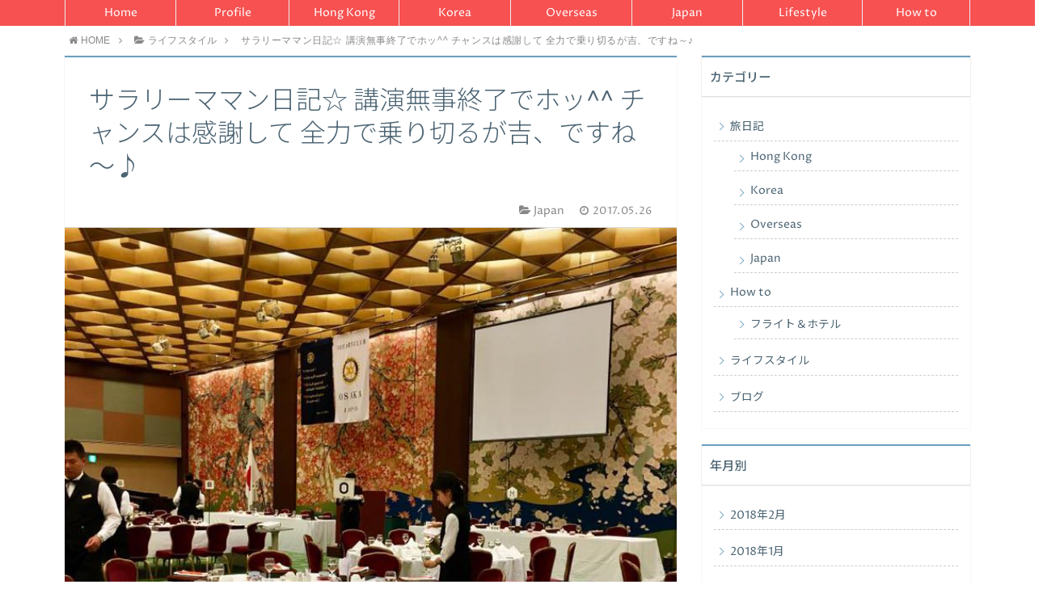

--- FILE ---
content_type: text/html; charset=UTF-8
request_url: https://weekend-trip.jp/2017/05/26/20170526/
body_size: 8349
content:
<!DOCTYPE html>
<html lang="ja">
<head prefix="og: http://ogp.me/ns# fb: http://ogp.me/ns/fb# article: http://ogp.me/ns/article#">
<meta charset="utf-8">
<meta http-equiv="X-UA-Compatible" content="IE=edge">
<meta name="viewport" content="width=device-width, initial-scale=1">
<!-- ここからOGP -->
<meta property="og:type" content="article">
<meta property="og:description" content="週末海外トラベラー☆ 旅するサラリーママン 小宮かとりーぬです。  今日はミニ講演に出かけてきました。  数ヶ月前から依頼されていた、 某、由緒ある、 経営者たちの社交クラブの例会。 ">
<meta property="og:title" content="サラリーママン日記☆ 講演無事終了でホッ^^ チャンスは感謝して 全力で乗り切るが吉、ですね～♪">
<meta property="og:url" content="https://weekend-trip.jp/2017/05/26/20170526/">
<meta property="og:image" content="https://weekend-trip.jp/wp/wp-content/uploads/2017/10/0526_1.jpg">
<meta property="og:site_name" content="週末海外トラベラー☆旅するサラリーママン">
<meta property="fb:admins" content="">
<!-- ここまでOGP -->
<meta name="twitter:card" content="summary">
 
<link type="text/css" media="all" href="https://weekend-trip.jp/wp/wp-content/cache/autoptimize/css/autoptimize_89c1122f37fce72b572edd2f29d5f29c.css" rel="stylesheet" /><title>サラリーママン日記☆ 講演無事終了でホッ^^ チャンスは感謝して 全力で乗り切るが吉、ですね～♪ | 週末海外トラベラー☆旅するサラリーママン</title>
<link rel="shortcut icon" href="https://weekend-trip.jp/wp/wp-content/themes/atlas/favicon.ico">



<!-- All in One SEO Pack 2.11 by Michael Torbert of Semper Fi Web Designob_start_detected [-1,-1] -->
<link rel="canonical" href="https://weekend-trip.jp/2017/05/26/20170526/" />
			<script type="text/javascript" >
				window.ga=window.ga||function(){(ga.q=ga.q||[]).push(arguments)};ga.l=+new Date;
				ga('create', 'UA-96134413-1', { 'cookieDomain': 'weekend-trip.jp' } );
				// Plugins
				
				ga('send', 'pageview');
			</script>
			<script async src="https://www.google-analytics.com/analytics.js"></script>
			<!-- /all in one seo pack -->
<link rel='dns-prefetch' href='//webfonts.sakura.ne.jp' />
<link rel='dns-prefetch' href='//use.fontawesome.com' />
<link rel='dns-prefetch' href='//s.w.org' />
<link rel="alternate" type="application/rss+xml" title="週末海外トラベラー☆旅するサラリーママン &raquo; フィード" href="https://weekend-trip.jp/feed/" />
<link rel="alternate" type="application/rss+xml" title="週末海外トラベラー☆旅するサラリーママン &raquo; コメントフィード" href="https://weekend-trip.jp/comments/feed/" />
		<script type="text/javascript">
			window._wpemojiSettings = {"baseUrl":"https:\/\/s.w.org\/images\/core\/emoji\/11\/72x72\/","ext":".png","svgUrl":"https:\/\/s.w.org\/images\/core\/emoji\/11\/svg\/","svgExt":".svg","source":{"concatemoji":"https:\/\/weekend-trip.jp\/wp\/wp-includes\/js\/wp-emoji-release.min.js?ver=5.0.22"}};
			!function(e,a,t){var n,r,o,i=a.createElement("canvas"),p=i.getContext&&i.getContext("2d");function s(e,t){var a=String.fromCharCode;p.clearRect(0,0,i.width,i.height),p.fillText(a.apply(this,e),0,0);e=i.toDataURL();return p.clearRect(0,0,i.width,i.height),p.fillText(a.apply(this,t),0,0),e===i.toDataURL()}function c(e){var t=a.createElement("script");t.src=e,t.defer=t.type="text/javascript",a.getElementsByTagName("head")[0].appendChild(t)}for(o=Array("flag","emoji"),t.supports={everything:!0,everythingExceptFlag:!0},r=0;r<o.length;r++)t.supports[o[r]]=function(e){if(!p||!p.fillText)return!1;switch(p.textBaseline="top",p.font="600 32px Arial",e){case"flag":return s([55356,56826,55356,56819],[55356,56826,8203,55356,56819])?!1:!s([55356,57332,56128,56423,56128,56418,56128,56421,56128,56430,56128,56423,56128,56447],[55356,57332,8203,56128,56423,8203,56128,56418,8203,56128,56421,8203,56128,56430,8203,56128,56423,8203,56128,56447]);case"emoji":return!s([55358,56760,9792,65039],[55358,56760,8203,9792,65039])}return!1}(o[r]),t.supports.everything=t.supports.everything&&t.supports[o[r]],"flag"!==o[r]&&(t.supports.everythingExceptFlag=t.supports.everythingExceptFlag&&t.supports[o[r]]);t.supports.everythingExceptFlag=t.supports.everythingExceptFlag&&!t.supports.flag,t.DOMReady=!1,t.readyCallback=function(){t.DOMReady=!0},t.supports.everything||(n=function(){t.readyCallback()},a.addEventListener?(a.addEventListener("DOMContentLoaded",n,!1),e.addEventListener("load",n,!1)):(e.attachEvent("onload",n),a.attachEvent("onreadystatechange",function(){"complete"===a.readyState&&t.readyCallback()})),(n=t.source||{}).concatemoji?c(n.concatemoji):n.wpemoji&&n.twemoji&&(c(n.twemoji),c(n.wpemoji)))}(window,document,window._wpemojiSettings);
		</script>
		



<script type='text/javascript' src='https://weekend-trip.jp/wp/wp-includes/js/jquery/jquery.js?ver=1.12.4'></script>

<script type='text/javascript' src='//webfonts.sakura.ne.jp/js/sakura.js?ver=2.0.0'></script>
<link rel='https://api.w.org/' href='https://weekend-trip.jp/wp-json/' />
<link rel='prev' title='今週2度目の東京　プレゼンウィーク1週目 　明日は東京興行です^^' href='https://weekend-trip.jp/2017/05/18/20170518/' />
<link rel='next' title='ときめき☆香港　アンバサダー特典で泊まるインターコンチネンタル香港' href='https://weekend-trip.jp/2017/06/02/20170602/' />
<link rel='shortlink' href='https://weekend-trip.jp/?p=649' />
<link rel="alternate" type="application/json+oembed" href="https://weekend-trip.jp/wp-json/oembed/1.0/embed?url=https%3A%2F%2Fweekend-trip.jp%2F2017%2F05%2F26%2F20170526%2F" />
<link rel="alternate" type="text/xml+oembed" href="https://weekend-trip.jp/wp-json/oembed/1.0/embed?url=https%3A%2F%2Fweekend-trip.jp%2F2017%2F05%2F26%2F20170526%2F&#038;format=xml" />
	


<!-- HTML5 shim and Respond.js for IE8 support of HTML5 elements and media queries -->
<!-- WARNING: Respond.js doesn't work if you view the page via file:// -->
<!--[if lt IE 9]>
      <script src="https://oss.maxcdn.com/html5shiv/3.7.2/html5shiv.min.js"></script>
      <script src="https://oss.maxcdn.com/respond/1.4.2/respond.min.js"></script>
    <![endif]-->
    
</head>
<body>
<div id="wrapper">
	<!--グローバルナビゲーション-->
			<div id="drawernav">
			<nav class="fixed-content"><ul class="menu-box"><li class="menu-item menu-item-type-custom menu-item-object-custom menu-item-home menu-item-63"><a href="http://weekend-trip.jp/">Home</a></li>
<li class="menu-item menu-item-type-post_type menu-item-object-page menu-item-62"><a href="https://weekend-trip.jp/profile/">Profile</a></li>
<li class="menu-item menu-item-type-taxonomy menu-item-object-category menu-item-70"><a href="https://weekend-trip.jp/category/trip/hongkong/">Hong Kong</a></li>
<li class="menu-item menu-item-type-taxonomy menu-item-object-category menu-item-71"><a href="https://weekend-trip.jp/category/trip/korea/">Korea</a></li>
<li class="menu-item menu-item-type-taxonomy menu-item-object-category menu-item-72"><a href="https://weekend-trip.jp/category/trip/overseas/">Overseas</a></li>
<li class="menu-item menu-item-type-taxonomy menu-item-object-category current-post-ancestor current-menu-parent current-post-parent menu-item-73"><a href="https://weekend-trip.jp/category/trip/japan/">Japan</a></li>
<li class="menu-item menu-item-type-taxonomy menu-item-object-category current-post-ancestor current-menu-parent current-post-parent menu-item-77"><a href="https://weekend-trip.jp/category/lifestyle/">Lifestyle</a></li>
<li class="menu-item menu-item-type-taxonomy menu-item-object-category menu-item-has-children menu-item-74"><a href="https://weekend-trip.jp/category/how-to/">How to</a>
<ul class="sub-menu">
	<li class="menu-item menu-item-type-taxonomy menu-item-object-category menu-item-75"><a href="https://weekend-trip.jp/category/how-to/flighthotel/">フライト＆ホテル</a></li>
	<li class="menu-item menu-item-type-taxonomy menu-item-object-category menu-item-76"><a href="https://weekend-trip.jp/category/how-to/others/">そのほか</a></li>
</ul>
</li>
</ul></nav>		</div>
		
	<!--ヘッダー-->
							
	
	<div class="clearfix"></div>
	
	
			
	<!--グローバルナビゲーション-->
		
	<div id="breadcrumb" class=""><ul itemprop="breadcrumb"><li class="bcHome" itemscope itemtype="http://data-vocabulary.org/Breadcrumb"><a href="https://weekend-trip.jp/" itemprop="url"><i class="fa fa-home space-i" aria-hidden="true"></i><span itemprop="title">HOME</span></a></li><li><i class="fa fa-angle-right space" aria-hidden="true"></i></li><li itemscope itemtype="http://data-vocabulary.org/Breadcrumb"><i class="fa fa-folder-open space-i" aria-hidden="true"></i><a href="https://weekend-trip.jp/category/lifestyle/" itemprop="url"><span itemprop="title">ライフスタイル</span></a></li><li><i class="fa fa-angle-right space" aria-hidden="true"></i></li><li>サラリーママン日記☆ 講演無事終了でホッ^^ チャンスは感謝して 全力で乗り切るが吉、ですね～♪</li></ul></div>	<div id="contents">
		<div id="overlay"></div>
		<!--メインコンテンツ-->
		<main itemprop="mainContentOfPage">
			<section class="pt-post-box hentry">
														<article class="pt-post">
						<header class="pt-post-header">
							<h1 class="pt-post-title entry-title" itemprop="headline">サラリーママン日記☆ 講演無事終了でホッ^^ チャンスは感謝して 全力で乗り切るが吉、ですね～♪</h1>
							<div class="pt-post-meta vcard">
								<span class="writer fn" itemprop="author" itemscope itemtype="http://schema.org/Person"><span itemprop="name">小宮かとりーぬ</span></span>
								<span class="pt-post-cat category-japan" itemprop="keywords"><i class="fa fa-folder-open pt-sep" aria-hidden="true"></i>Japan</span>
									<span class="pt-post-date"><i class="fa fa-clock-o" aria-hidden="true"></i>&nbsp;<time class="entry-date date published updated" datetime="2017-05-26T22:42:28+00:00">2017.05.26</time></span>
							</div>
						</header>
														<div class="pt-post-thumb" itemscope itemtype="http://schema.org/ImageObject">
									<img src="https://weekend-trip.jp/wp/wp-content/uploads/2017/10/0526_1-720x720.jpg" class="attachment-large_size size-large_size wp-post-image" alt="" srcset="https://weekend-trip.jp/wp/wp-content/uploads/2017/10/0526_1-720x720.jpg 720w, https://weekend-trip.jp/wp/wp-content/uploads/2017/10/0526_1-150x150.jpg 150w" sizes="(max-width: 720px) 100vw, 720px" />								</div>
														
						<div class="pt-post-main-box">
															<div class="share-top">
 
	<div class="sns-top">
		<ol class="clearfix">
			<!--ツイートボタン-->
			<li class="twitter"><a href="http://twitter.com/intent/tweet?url=https%3A%2F%2Fweekend-trip.jp%2F2017%2F05%2F26%2F20170526%2F&text=%E3%82%B5%E3%83%A9%E3%83%AA%E3%83%BC%E3%83%9E%E3%83%9E%E3%83%B3%E6%97%A5%E8%A8%98%E2%98%86+%E8%AC%9B%E6%BC%94%E7%84%A1%E4%BA%8B%E7%B5%82%E4%BA%86%E3%81%A7%E3%83%9B%E3%83%83%5E%5E+%E3%83%81%E3%83%A3%E3%83%B3%E3%82%B9%E3%81%AF%E6%84%9F%E8%AC%9D%E3%81%97%E3%81%A6+%E5%85%A8%E5%8A%9B%E3%81%A7%E4%B9%97%E3%82%8A%E5%88%87%E3%82%8B%E3%81%8C%E5%90%89%E3%80%81%E3%81%A7%E3%81%99%E3%81%AD%EF%BD%9E%E2%99%AA&via=&tw_p=tweetbutton"><i class="fa fa-twitter"></i>&nbsp;</a>
			</li>
			<!--Facebookボタン-->     
			<li class="facebook">       
			<a href="http://www.facebook.com/sharer.php?src=bm&u=https%3A%2F%2Fweekend-trip.jp%2F2017%2F05%2F26%2F20170526%2F&t=%E3%82%B5%E3%83%A9%E3%83%AA%E3%83%BC%E3%83%9E%E3%83%9E%E3%83%B3%E6%97%A5%E8%A8%98%E2%98%86+%E8%AC%9B%E6%BC%94%E7%84%A1%E4%BA%8B%E7%B5%82%E4%BA%86%E3%81%A7%E3%83%9B%E3%83%83%5E%5E+%E3%83%81%E3%83%A3%E3%83%B3%E3%82%B9%E3%81%AF%E6%84%9F%E8%AC%9D%E3%81%97%E3%81%A6+%E5%85%A8%E5%8A%9B%E3%81%A7%E4%B9%97%E3%82%8A%E5%88%87%E3%82%8B%E3%81%8C%E5%90%89%E3%80%81%E3%81%A7%E3%81%99%E3%81%AD%EF%BD%9E%E2%99%AA" onclick="javascript:window.open(this.href, '', 'menubar=no,toolbar=no,resizable=yes,scrollbars=yes,height=300,width=600');return false;"><i class="fa fa-facebook" aria-hidden="true"></i>&nbsp;</a>
			</li>     
			<!--Google+1ボタン-->
			<li class="googleplus">
			<a href="https://plus.google.com/share?url=https%3A%2F%2Fweekend-trip.jp%2F2017%2F05%2F26%2F20170526%2F" onclick="javascript:window.open(this.href, '', 'menubar=no,toolbar=no,resizable=yes,scrollbars=yes,height=600,width=500');return false;"><i class="fa fa-google" aria-hidden="true"></i>&nbsp;</a>
			</li>
			<!--はてブボタン-->
			<li class="hatebu"> 
			<a href="http://b.hatena.ne.jp/add?mode=confirm&url=https%3A%2F%2Fweekend-trip.jp%2F2017%2F05%2F26%2F20170526%2F" onclick="javascript:window.open(this.href, '', 'menubar=no,toolbar=no,resizable=yes,scrollbars=yes,height=400,width=510');return false;" ><i class="fa font-hatena"></i>&nbsp;</a>
			</li>
			<!--Poketボタン-->
			<li class="pocket">
			<a href="http://getpocket.com/edit?url=https%3A%2F%2Fweekend-trip.jp%2F2017%2F05%2F26%2F20170526%2F&title=%E3%82%B5%E3%83%A9%E3%83%AA%E3%83%BC%E3%83%9E%E3%83%9E%E3%83%B3%E6%97%A5%E8%A8%98%E2%98%86+%E8%AC%9B%E6%BC%94%E7%84%A1%E4%BA%8B%E7%B5%82%E4%BA%86%E3%81%A7%E3%83%9B%E3%83%83%5E%5E+%E3%83%81%E3%83%A3%E3%83%B3%E3%82%B9%E3%81%AF%E6%84%9F%E8%AC%9D%E3%81%97%E3%81%A6+%E5%85%A8%E5%8A%9B%E3%81%A7%E4%B9%97%E3%82%8A%E5%88%87%E3%82%8B%E3%81%8C%E5%90%89%E3%80%81%E3%81%A7%E3%81%99%E3%81%AD%EF%BD%9E%E2%99%AA" target="blank"><i class="fa fa-get-pocket" aria-hidden="true"></i>&nbsp;</a>
			</li>
			<!--feedlyボタン-->
			<li class="feedly">
			<a href="http://feedly.com/index.html#subscription%2Ffeed%2Fhttps://weekend-trip.jp%2Ffeed%2F" target="blank"><i class="fa fa-rss"></i>&nbsp;</a>
			</li>
		</ol>
	</div>
</div>							
							<div class="pt-post-main hl-style05 entry-content  " itemprop="articleBody">
								
								<div class="clearfix"></div>
	
								<p>週末海外トラベラー☆<br />
旅するサラリーママン<br />
小宮かとりーぬです。</p>
<p>&nbsp;</p>
<p>今日はミニ講演に出かけてきました。</p>
<p>&nbsp;</p>
<p>数ヶ月前から依頼されていた、<br />
某、由緒ある、<br />
経営者たちの社交クラブの例会。</p>
<p>&nbsp;</p>
<p>毎回スピーカーを招いているそうで、<br />
弊社トップからのミッションで<br />
ミニレクチャーを仰せつかりまして。</p>
<img class="alignnone size-medium_size wp-image-652" src="http://weekend-trip.jp/wp/wp-content/uploads/2017/10/0526_3.jpg" alt="" width="480" height="640" srcset="https://weekend-trip.jp/wp/wp-content/uploads/2017/10/0526_3.jpg 720w, https://weekend-trip.jp/wp/wp-content/uploads/2017/10/0526_3-225x300.jpg 225w" sizes="(max-width: 480px) 100vw, 480px" />
<p>&nbsp;</p>
<p>今までのスピーカーは、<br />
元海外特派員、<br />
高名なお医者様、<br />
若き冒険家の方、<br />
女性起業家 など、</p>
<p>&nbsp;</p>
<p>錚々たる顔ぶれ。<br />
私のような一介のサラリーママンで<br />
ええのでしょうか？<br />
CEOさま！？<br />
と、正直思いました。</p>
<p>&nbsp;</p>
<p>でも<br />
チャンスは人を育てるもの！<br />
感謝して全力で、取り組むのが良い！<br />
コレが、私の信条でもありますので</p>
<p>&nbsp;</p>
<p>前向きに承りましたが・・・<br />
はて、<br />
ワタシは今日、育ったのかなあ？^^;</p>
<p>&nbsp;</p>
<p>＊＊＊＊＊＊＊＊＊＊＊＊＊＊＊＊＊＊</p>
<p>&nbsp;</p>
<p>テーマはマイレージでも香港でも無くて<br />
本業の某〇〇率に関するお話（←当たり前w）</p>
<p>&nbsp;</p>
<p>行ってみると、思ってたよりも<br />
規模の大きな宴会場。</p>
<p>&nbsp;</p>
<p>人数も今日は少なめとのことでしたが、<br />
100人は超えているとのこと。</p>
<p>&nbsp;</p>
<p>わかってはいましたが、<br />
同業他社のトップ、<br />
うちの業界に造詣の深い<br />
大学の先生もいっしゃる。</p>
<p>&nbsp;</p>
<p>わかりやすい話をとの<br />
リクエストに応えたつもりで、<br />
準備してきたけど、大丈夫かしら…？<br />
と、一瞬場の空気に<br />
飲まれそうになりました。</p>
<p>&nbsp;</p>
<p>ミニ講演であろうと、<br />
大学の講義であろうと、<br />
仕事であろうと、<br />
ま、一生懸命やるしかないのよね。<br />
この期に及んで、どうしようもない。</p>
<p>&nbsp;</p>
<p>全力出して、結果ダメなら<br />
反省して、次の糧にすればよし。<br />
クビになるわけでもないしね。</p>
<p>&nbsp;</p>
<p><strong>「オマエハ　ゼンリョクヲ　ツクシタノカ？」<br />
ちょっと緊張するときの、<br />
いつもの自分への問いかけを。<br />
答えが<br />
躊躇なくイエスならそれでオッケー</strong></p>
<p>&nbsp;</p>
<p><strong>イエスと自分に答えられるよう</strong><br />
<strong> 準備してきたはずだから。</strong><br />
<strong> あとは運命の女神様にお任せでーす。</strong></p>
<p>&nbsp;</p>
<p>これをやると、<br />
結構落ち着くものなのです。(^ ^)</p>
<p>&nbsp;</p>
<p>中央演台横の座席で、<br />
衆人環視の中でいただく、<br />
高級お弁当。</p>
<img class="alignnone size-medium_size wp-image-651" src="http://weekend-trip.jp/wp/wp-content/uploads/2017/10/0526_2.jpg" alt="" width="480" height="640" />
<p>講演の前でなければ、<br />
もっと美味しかったことでしょう(^^;</p>
<p>&nbsp;</p>
<p>興味深かったのは、<br />
さすが、由緒正しき<br />
ソサエティー</p>
<p>&nbsp;</p>
<p>クラブ独自のお歌が色々あって、<br />
開会のお歌斉唱にはじまり、<br />
お誕生日会員にまた歌のプレゼント、<br />
新会員のご紹介のあとも<br />
ウェルカムソングのプレゼント。</p>
<p>&nbsp;</p>
<p>へー、エグゼクティブたちは<br />
こうして横のつながりを作っているのかと<br />
大変貴重な体験ともなりました。</p>
<p>&nbsp;</p>
<p>講演を始めるまでは<br />
緊張もしましたが、<br />
ジェントルマン&amp;レディースの皆様にも<br />
暖かくお世話になり、無事終了。</p>
<p>&nbsp;</p>
<p>「今日は寝てる人が、<br />
いつもより少なかったし<br />
好評でしたよ」との<br />
お褒めっぽい言葉も<br />
いただいたので、<br />
ほっとして帰途につきました。</p>
<p>&nbsp;</p>
<p>やっと心の重荷も解けたので、<br />
韓国語学習にいそしみまーす！<br />
あ、もちろん仕事もですよ（＾ν＾）</p>

								<div class="clearfix"></div>
	
																	<div class="share">
 
	<div class="sns">
		<ol class="clearfix">
			<!--ツイートボタン-->
			<li class="twitter"><a href="http://twitter.com/intent/tweet?url=https%3A%2F%2Fweekend-trip.jp%2F2017%2F05%2F26%2F20170526%2F&text=%E3%82%B5%E3%83%A9%E3%83%AA%E3%83%BC%E3%83%9E%E3%83%9E%E3%83%B3%E6%97%A5%E8%A8%98%E2%98%86+%E8%AC%9B%E6%BC%94%E7%84%A1%E4%BA%8B%E7%B5%82%E4%BA%86%E3%81%A7%E3%83%9B%E3%83%83%5E%5E+%E3%83%81%E3%83%A3%E3%83%B3%E3%82%B9%E3%81%AF%E6%84%9F%E8%AC%9D%E3%81%97%E3%81%A6+%E5%85%A8%E5%8A%9B%E3%81%A7%E4%B9%97%E3%82%8A%E5%88%87%E3%82%8B%E3%81%8C%E5%90%89%E3%80%81%E3%81%A7%E3%81%99%E3%81%AD%EF%BD%9E%E2%99%AA&via=&tw_p=tweetbutton"><i class="fa fa-twitter"></i>&nbsp;Tweet&nbsp;</a>
			</li>
			<!--Facebookボタン-->     
			<li class="facebook">       
			<a href="http://www.facebook.com/sharer.php?src=bm&u=https%3A%2F%2Fweekend-trip.jp%2F2017%2F05%2F26%2F20170526%2F&t=%E3%82%B5%E3%83%A9%E3%83%AA%E3%83%BC%E3%83%9E%E3%83%9E%E3%83%B3%E6%97%A5%E8%A8%98%E2%98%86+%E8%AC%9B%E6%BC%94%E7%84%A1%E4%BA%8B%E7%B5%82%E4%BA%86%E3%81%A7%E3%83%9B%E3%83%83%5E%5E+%E3%83%81%E3%83%A3%E3%83%B3%E3%82%B9%E3%81%AF%E6%84%9F%E8%AC%9D%E3%81%97%E3%81%A6+%E5%85%A8%E5%8A%9B%E3%81%A7%E4%B9%97%E3%82%8A%E5%88%87%E3%82%8B%E3%81%8C%E5%90%89%E3%80%81%E3%81%A7%E3%81%99%E3%81%AD%EF%BD%9E%E2%99%AA" onclick="javascript:window.open(this.href, '', 'menubar=no,toolbar=no,resizable=yes,scrollbars=yes,height=300,width=600');return false;"><i class="fa fa-facebook" aria-hidden="true"></i>&nbsp;Share&nbsp;</a>
			</li>     
			<!--Google+1ボタン-->
			<li class="googleplus">
			<a href="https://plus.google.com/share?url=https%3A%2F%2Fweekend-trip.jp%2F2017%2F05%2F26%2F20170526%2F" onclick="javascript:window.open(this.href, '', 'menubar=no,toolbar=no,resizable=yes,scrollbars=yes,height=600,width=500');return false;"><i class="fa fa-google" aria-hidden="true"></i>&nbsp;Google+&nbsp;</a>
			</li>
			<!--はてブボタン-->
			<li class="hatebu"> 
			<a href="http://b.hatena.ne.jp/add?mode=confirm&url=https%3A%2F%2Fweekend-trip.jp%2F2017%2F05%2F26%2F20170526%2F" onclick="javascript:window.open(this.href, '', 'menubar=no,toolbar=no,resizable=yes,scrollbars=yes,height=400,width=510');return false;" ><i class="fa font-hatena"></i>&nbsp;Hatena&nbsp;</a>
			</li>
			<!--Poketボタン-->
			<li class="pocket">
			<a href="http://getpocket.com/edit?url=https%3A%2F%2Fweekend-trip.jp%2F2017%2F05%2F26%2F20170526%2F&title=%E3%82%B5%E3%83%A9%E3%83%AA%E3%83%BC%E3%83%9E%E3%83%9E%E3%83%B3%E6%97%A5%E8%A8%98%E2%98%86+%E8%AC%9B%E6%BC%94%E7%84%A1%E4%BA%8B%E7%B5%82%E4%BA%86%E3%81%A7%E3%83%9B%E3%83%83%5E%5E+%E3%83%81%E3%83%A3%E3%83%B3%E3%82%B9%E3%81%AF%E6%84%9F%E8%AC%9D%E3%81%97%E3%81%A6+%E5%85%A8%E5%8A%9B%E3%81%A7%E4%B9%97%E3%82%8A%E5%88%87%E3%82%8B%E3%81%8C%E5%90%89%E3%80%81%E3%81%A7%E3%81%99%E3%81%AD%EF%BD%9E%E2%99%AA" target="blank"><i class="fa fa-get-pocket" aria-hidden="true"></i>&nbsp;Pocket&nbsp;</a>
			</li>
			<!--feedlyボタン-->
			<li class="feedly">
			<a href="http://feedly.com/index.html#subscription%2Ffeed%2Fhttps://weekend-trip.jp%2Ffeed%2F" target="blank"><i class="fa fa-rss"></i>&nbsp;feedly&nbsp;</a>
			</li>
		</ol>
	</div>
</div>																
								
														
									
							</div>
						</div>
					</article>
					<div id="prev-next" class="clearfix">  

			<div id="prev"><a href="https://weekend-trip.jp/2017/05/18/20170518/" title="今週2度目の東京　プレゼンウィーク1週目 　明日は東京興行です^^" class="clearfix">
		<div id="prev-title"><span><i class="fa fa-angle-left fa-lg" aria-hidden="true"></i></span></div>
					<img src="https://weekend-trip.jp/wp/wp-content/uploads/2017/10/0518_1-150x150.jpg" class="attachment-100x100 size-100x100 wp-post-image" alt="" />						<span class="prevnext-date english published" ><i class="fa fa-clock-o" aria-hidden="true"></i>&nbsp;2017.05.18</span>
				<p>今週2度目の東京　プレゼンウィーク1週目 　明日は東京興行です^...</p></a></div>
				<div id="next"><a href="https://weekend-trip.jp/2017/06/02/20170602/" title="ときめき☆香港　アンバサダー特典で泊まるインターコンチネンタル香港" class="clearfix">  
		<div id="next-title"><span><i class="fa fa-angle-right fa-lg" aria-hidden="true"></i></span></div>
					<img src="https://weekend-trip.jp/wp/wp-content/uploads/2017/10/0602_1-150x150.jpg" class="attachment-100x100 size-100x100 wp-post-image" alt="" />						<span class="prevnext-date english published" ><i class="fa fa-clock-o" aria-hidden="true"></i>&nbsp;2017.06.02</span>
				<p>ときめき☆香港　アンバサダー特典で泊まるインターコンチネンタル香...</p></a></div>
	
</div>
								    		</section>
			

<div id="comment-box">
		
	</div>
			

<section class="related-entry-section">
	<h3 class="related-entry-headline">関連記事</h3>
	<div class="related-entry-box">
				<a href="https://weekend-trip.jp/2017/05/16/20170516-2/" title="ときめき☆築地フレンチ 緊急開催⁉︎ 香港迷女子ランチ会">
			<div class="related-entry">

				<div class="related-entry-thumb">
										<img src="https://weekend-trip.jp/wp/wp-content/uploads/2017/05/0516_1-150x150.jpg" class="attachment-thumbnail size-thumbnail wp-post-image" alt="" />									</div><!-- /.related-entry-thumb -->

				<div class="related-entry-content">
										<span class="related-entry-date english updated" itemprop="datePublished dateModified" datetime="2017-05-16" content="2017-05-16"><i class="fa fa-clock-o" aria-hidden="true"></i>&nbsp;2017.05.16</span>
										<h4 class="related-entry-title">
					ときめき☆築地フレンチ 緊急開催⁉︎ 香港迷女子ランチ会					</h4>
				</div><!-- /.related-entry-content -->

			</div><!-- /.new-entry -->
		</a>
			<a href="https://weekend-trip.jp/2017/01/29/20170129/" title="後輩くんに感謝！素直に努力できる人は いくつになっても成長する">
			<div class="related-entry">

				<div class="related-entry-thumb">
										<img src="https://weekend-trip.jp/wp/wp-content/uploads/2017/09/0129_2-150x150.jpg" class="attachment-thumbnail size-thumbnail wp-post-image" alt="" />									</div><!-- /.related-entry-thumb -->

				<div class="related-entry-content">
										<span class="related-entry-date english updated" itemprop="datePublished dateModified" datetime="2017-01-29" content="2017-01-29"><i class="fa fa-clock-o" aria-hidden="true"></i>&nbsp;2017.01.29</span>
										<h4 class="related-entry-title">
					後輩くんに感謝！素直に努力できる人は いくつになっても成長する					</h4>
				</div><!-- /.related-entry-content -->

			</div><!-- /.new-entry -->
		</a>
			<a href="https://weekend-trip.jp/2017/07/15/20170715/" title="芦屋の素敵フレンチで、バースデーランチ会">
			<div class="related-entry">

				<div class="related-entry-thumb">
										<img src="https://weekend-trip.jp/wp/wp-content/uploads/2017/10/0715_1-150x150.jpg" class="attachment-thumbnail size-thumbnail wp-post-image" alt="" />									</div><!-- /.related-entry-thumb -->

				<div class="related-entry-content">
										<span class="related-entry-date english updated" itemprop="datePublished dateModified" datetime="2017-07-15" content="2017-07-15"><i class="fa fa-clock-o" aria-hidden="true"></i>&nbsp;2017.07.15</span>
										<h4 class="related-entry-title">
					芦屋の素敵フレンチで、バースデーランチ会					</h4>
				</div><!-- /.related-entry-content -->

			</div><!-- /.new-entry -->
		</a>
			<a href="https://weekend-trip.jp/2016/12/15/20161215/" title="FIFA クラブワールドカップ  4年ぶりのレアルマドリード生観戦！">
			<div class="related-entry">

				<div class="related-entry-thumb">
										<img src="https://weekend-trip.jp/wp/wp-content/uploads/2017/09/1215_1-150x150.jpg" class="attachment-thumbnail size-thumbnail wp-post-image" alt="" />									</div><!-- /.related-entry-thumb -->

				<div class="related-entry-content">
										<span class="related-entry-date english updated" itemprop="datePublished dateModified" datetime="2016-12-15" content="2016-12-15"><i class="fa fa-clock-o" aria-hidden="true"></i>&nbsp;2016.12.15</span>
										<h4 class="related-entry-title">
					FIFA クラブワールドカップ  4年ぶりのレアルマドリード生観戦！					</h4>
				</div><!-- /.related-entry-content -->

			</div><!-- /.new-entry -->
		</a>
			<a href="https://weekend-trip.jp/2017/08/06/20170806/" title="サリーのハンディ扇風機">
			<div class="related-entry">

				<div class="related-entry-thumb">
										<img src="https://weekend-trip.jp/wp/wp-content/uploads/2017/11/20170806_1-150x150.jpg" class="attachment-thumbnail size-thumbnail wp-post-image" alt="" />									</div><!-- /.related-entry-thumb -->

				<div class="related-entry-content">
										<span class="related-entry-date english updated" itemprop="datePublished dateModified" datetime="2017-08-06" content="2017-08-06"><i class="fa fa-clock-o" aria-hidden="true"></i>&nbsp;2017.08.06</span>
										<h4 class="related-entry-title">
					サリーのハンディ扇風機					</h4>
				</div><!-- /.related-entry-content -->

			</div><!-- /.new-entry -->
		</a>
			<a href="https://weekend-trip.jp/2017/02/19/mandarion/" title="マンダリンオリエンタル東京で秘密の女子会♡">
			<div class="related-entry">

				<div class="related-entry-thumb">
										<img src="https://weekend-trip.jp/wp/wp-content/uploads/2017/02/20170219-150x150.jpg" class="attachment-thumbnail size-thumbnail wp-post-image" alt="" />									</div><!-- /.related-entry-thumb -->

				<div class="related-entry-content">
										<span class="related-entry-date english updated" itemprop="datePublished dateModified" datetime="2017-02-19" content="2017-02-19"><i class="fa fa-clock-o" aria-hidden="true"></i>&nbsp;2017.02.19</span>
										<h4 class="related-entry-title">
					マンダリンオリエンタル東京で秘密の女子会♡					</h4>
				</div><!-- /.related-entry-content -->

			</div><!-- /.new-entry -->
		</a>
	
		<div>
</section>
		</main>

		<!--サイドバー-->
<div id="sidebar" role="complementary" itemscope itemtype="http://schema.org/WPSideBar">
	<div id="categories-2" class="widget widget_categories"><h2 class="widgettitle">カテゴリー</h2>		<ul>
	<li class="cat-item cat-item-3"><a href="https://weekend-trip.jp/category/trip/" >旅日記</a>
<ul class='children'>
	<li class="cat-item cat-item-4"><a href="https://weekend-trip.jp/category/trip/hongkong/" >Hong Kong</a>
</li>
	<li class="cat-item cat-item-5"><a href="https://weekend-trip.jp/category/trip/korea/" >Korea</a>
</li>
	<li class="cat-item cat-item-6"><a href="https://weekend-trip.jp/category/trip/overseas/" >Overseas</a>
</li>
	<li class="cat-item cat-item-7"><a href="https://weekend-trip.jp/category/trip/japan/" >Japan</a>
</li>
</ul>
</li>
	<li class="cat-item cat-item-8"><a href="https://weekend-trip.jp/category/how-to/" >How to</a>
<ul class='children'>
	<li class="cat-item cat-item-9"><a href="https://weekend-trip.jp/category/how-to/flighthotel/" >フライト＆ホテル</a>
</li>
</ul>
</li>
	<li class="cat-item cat-item-11"><a href="https://weekend-trip.jp/category/lifestyle/" >ライフスタイル</a>
</li>
	<li class="cat-item cat-item-1"><a href="https://weekend-trip.jp/category/blog/" >ブログ</a>
</li>
		</ul>
</div><div id="archives-2" class="widget widget_archive"><h2 class="widgettitle">年月別</h2>		<ul>
			<li><a href='https://weekend-trip.jp/2018/02/'>2018年2月</a></li>
	<li><a href='https://weekend-trip.jp/2018/01/'>2018年1月</a></li>
	<li><a href='https://weekend-trip.jp/2017/12/'>2017年12月</a></li>
	<li><a href='https://weekend-trip.jp/2017/11/'>2017年11月</a></li>
	<li><a href='https://weekend-trip.jp/2017/10/'>2017年10月</a></li>
	<li><a href='https://weekend-trip.jp/2017/09/'>2017年9月</a></li>
	<li><a href='https://weekend-trip.jp/2017/08/'>2017年8月</a></li>
	<li><a href='https://weekend-trip.jp/2017/07/'>2017年7月</a></li>
	<li><a href='https://weekend-trip.jp/2017/06/'>2017年6月</a></li>
	<li><a href='https://weekend-trip.jp/2017/05/'>2017年5月</a></li>
	<li><a href='https://weekend-trip.jp/2017/04/'>2017年4月</a></li>
	<li><a href='https://weekend-trip.jp/2017/03/'>2017年3月</a></li>
	<li><a href='https://weekend-trip.jp/2017/02/'>2017年2月</a></li>
	<li><a href='https://weekend-trip.jp/2017/01/'>2017年1月</a></li>
	<li><a href='https://weekend-trip.jp/2016/12/'>2016年12月</a></li>
	<li><a href='https://weekend-trip.jp/2016/11/'>2016年11月</a></li>
		</ul>
		</div>	</div>
</div>
	</div>
	<div class="clearfix"></div>
	<!--フッター-->
	<footer role="contentinfo" itemscope itemtype="http://schema.org/WPFooter">
					<div id="footer-box">
				<span id="privacy"><a href="https://weekend-trip.jp/privacy">プライバシーポリシー</a></span>
				<span id="law"><a href="https://weekend-trip.jp/law">免責事項</a></span>
				<span id="copyright" itemprop="copyrightHolder"><i class="fa fa-copyright" aria-hidden="true"></i>2016–2026&nbsp;&nbsp;週末海外トラベラー☆旅するサラリーママン</span>
			</div>
				<div class="clearfix"></div>
	</footer>
</div><!--wrapperー-->

<script type='text/javascript'>
/* <![CDATA[ */
var wpcf7 = {"apiSettings":{"root":"https:\/\/weekend-trip.jp\/wp-json\/contact-form-7\/v1","namespace":"contact-form-7\/v1"}};
/* ]]> */
</script>



<script type='text/javascript' src='https://use.fontawesome.com/0ab62ebc18.js?ver=5.0.22'></script>

<div id="fb-root"></div>
<script>
(function(d, s, id) {
	var js, fjs = d.getElementsByTagName(s)[0];
	if (d.getElementById(id)) return;
	js = d.createElement(s); js.id = id;
	js.src = "//connect.facebook.net/ja_JP/sdk.js#xfbml=1&version=v2.7";
	fjs.parentNode.insertBefore(js, fjs);
}(document, 'script', 'facebook-jssdk'));
</script>
<div id="page-top">
	<a id="totop"><i class="fa fa-angle-double-up" aria-hidden="true"></i></a>
</div>
	<script type="text/javascript" defer src="https://weekend-trip.jp/wp/wp-content/cache/autoptimize/js/autoptimize_75367879be3e2650ef7be1a62b62f2de.js"></script></body>
</html>

--- FILE ---
content_type: text/css
request_url: https://weekend-trip.jp/wp/wp-content/cache/autoptimize/css/autoptimize_89c1122f37fce72b572edd2f29d5f29c.css
body_size: 18446
content:
@import url(https://fonts.googleapis.com/earlyaccess/notosansjp.css);@import url(https://fonts.googleapis.com/css?family=Proza+Libre);
img.wp-smiley,img.emoji{display:inline !important;border:none !important;box-shadow:none !important;height:1em !important;width:1em !important;margin:0 .07em !important;vertical-align:-.1em !important;background:0 0 !important;padding:0 !important}
.wp-block-audio figcaption{margin-top:.5em;margin-bottom:1em;color:#555d66;text-align:center;font-size:13px}.wp-block-audio audio{width:100%;min-width:300px}.editor-block-list__layout .reusable-block-edit-panel{align-items:center;background:#f8f9f9;color:#555d66;display:flex;flex-wrap:wrap;font-family:-apple-system,BlinkMacSystemFont,"Segoe UI",Roboto,Oxygen-Sans,Ubuntu,Cantarell,"Helvetica Neue",sans-serif;font-size:13px;position:relative;top:-14px;margin:0 -14px;padding:8px 14px;position:relative;z-index:7}.editor-block-list__layout .editor-block-list__layout .reusable-block-edit-panel{margin:0 -14px;padding:8px 14px}.editor-block-list__layout .reusable-block-edit-panel .reusable-block-edit-panel__spinner{margin:0 5px}.editor-block-list__layout .reusable-block-edit-panel .reusable-block-edit-panel__info{margin-right:auto}.editor-block-list__layout .reusable-block-edit-panel .reusable-block-edit-panel__label{margin-right:8px;white-space:nowrap;font-weight:600}.editor-block-list__layout .reusable-block-edit-panel .reusable-block-edit-panel__title{flex:1 1 100%;font-size:14px;height:30px;margin:4px 0 8px}.editor-block-list__layout .reusable-block-edit-panel .components-button.reusable-block-edit-panel__button{flex-shrink:0}@media (min-width:960px){.editor-block-list__layout .reusable-block-edit-panel{flex-wrap:nowrap}.editor-block-list__layout .reusable-block-edit-panel .reusable-block-edit-panel__title{margin:0}.editor-block-list__layout .reusable-block-edit-panel .components-button.reusable-block-edit-panel__button{margin:0 0 0 5px}}.editor-block-list__layout .reusable-block-indicator{background:#fff;border-left:1px dashed #e2e4e7;color:#555d66;border-bottom:1px dashed #e2e4e7;top:-14px;height:30px;padding:4px;position:absolute;z-index:1;width:30px;right:-14px}.wp-block-button{color:#fff;margin-bottom:1.5em}.wp-block-button.aligncenter{text-align:center}.wp-block-button.alignright{text-align:right}.wp-block-button__link{background-color:#32373c;border:none;border-radius:28px;box-shadow:none;color:inherit;cursor:pointer;display:inline-block;font-size:18px;margin:0;padding:12px 24px;text-align:center;text-decoration:none;white-space:normal;overflow-wrap:break-word}.wp-block-button__link:active,.wp-block-button__link:focus,.wp-block-button__link:hover{color:inherit}.is-style-squared .wp-block-button__link{border-radius:0}.is-style-outline{color:#32373c}.is-style-outline .wp-block-button__link{background:0 0;border:2px solid currentcolor}.wp-block-categories.alignleft{margin-right:2em}.wp-block-categories.alignright{margin-left:2em}.wp-block-columns{display:flex;flex-wrap:wrap}@media (min-width:782px){.wp-block-columns{flex-wrap:nowrap}}.wp-block-column{flex:1;margin-bottom:1em;flex-basis:100%;min-width:0;word-break:break-word;overflow-wrap:break-word}@media (min-width:600px){.wp-block-column{flex-basis:50%;flex-grow:0}}@media (min-width:600px){.wp-block-column:nth-child(odd){margin-right:32px}.wp-block-column:nth-child(even){margin-left:32px}.wp-block-column:not(:first-child){margin-left:32px}.wp-block-column:not(:last-child){margin-right:32px}}.wp-block-cover,.wp-block-cover-image{position:relative;background-color:#000;background-size:cover;background-position:center center;min-height:430px;width:100%;margin:0 0 1.5em 0;display:flex;justify-content:center;align-items:center;overflow:hidden}.wp-block-cover-image.has-left-content,.wp-block-cover.has-left-content{justify-content:flex-start}.wp-block-cover-image.has-left-content .wp-block-cover-image-text,.wp-block-cover-image.has-left-content .wp-block-cover-text,.wp-block-cover-image.has-left-content h2,.wp-block-cover.has-left-content .wp-block-cover-image-text,.wp-block-cover.has-left-content .wp-block-cover-text,.wp-block-cover.has-left-content h2{margin-left:0;text-align:left}.wp-block-cover-image.has-right-content,.wp-block-cover.has-right-content{justify-content:flex-end}.wp-block-cover-image.has-right-content .wp-block-cover-image-text,.wp-block-cover-image.has-right-content .wp-block-cover-text,.wp-block-cover-image.has-right-content h2,.wp-block-cover.has-right-content .wp-block-cover-image-text,.wp-block-cover.has-right-content .wp-block-cover-text,.wp-block-cover.has-right-content h2{margin-right:0;text-align:right}.wp-block-cover .wp-block-cover-image-text,.wp-block-cover .wp-block-cover-text,.wp-block-cover h2,.wp-block-cover-image .wp-block-cover-image-text,.wp-block-cover-image .wp-block-cover-text,.wp-block-cover-image h2{color:#fff;font-size:2em;line-height:1.25;z-index:1;margin-bottom:0;max-width:610px;padding:14px;text-align:center}.wp-block-cover .wp-block-cover-image-text a,.wp-block-cover .wp-block-cover-image-text a:active,.wp-block-cover .wp-block-cover-image-text a:focus,.wp-block-cover .wp-block-cover-image-text a:hover,.wp-block-cover .wp-block-cover-text a,.wp-block-cover .wp-block-cover-text a:active,.wp-block-cover .wp-block-cover-text a:focus,.wp-block-cover .wp-block-cover-text a:hover,.wp-block-cover h2 a,.wp-block-cover h2 a:active,.wp-block-cover h2 a:focus,.wp-block-cover h2 a:hover,.wp-block-cover-image .wp-block-cover-image-text a,.wp-block-cover-image .wp-block-cover-image-text a:active,.wp-block-cover-image .wp-block-cover-image-text a:focus,.wp-block-cover-image .wp-block-cover-image-text a:hover,.wp-block-cover-image .wp-block-cover-text a,.wp-block-cover-image .wp-block-cover-text a:active,.wp-block-cover-image .wp-block-cover-text a:focus,.wp-block-cover-image .wp-block-cover-text a:hover,.wp-block-cover-image h2 a,.wp-block-cover-image h2 a:active,.wp-block-cover-image h2 a:focus,.wp-block-cover-image h2 a:hover{color:#fff}.wp-block-cover-image.has-parallax,.wp-block-cover.has-parallax{background-attachment:fixed}@supports (-webkit-overflow-scrolling:touch){.wp-block-cover-image.has-parallax,.wp-block-cover.has-parallax{background-attachment:scroll}}.wp-block-cover-image.has-background-dim::before,.wp-block-cover.has-background-dim::before{content:"";position:absolute;top:0;left:0;bottom:0;right:0;background-color:inherit;opacity:.5;z-index:1}.wp-block-cover-image.has-background-dim.has-background-dim-10::before,.wp-block-cover.has-background-dim.has-background-dim-10::before{opacity:.1}.wp-block-cover-image.has-background-dim.has-background-dim-20::before,.wp-block-cover.has-background-dim.has-background-dim-20::before{opacity:.2}.wp-block-cover-image.has-background-dim.has-background-dim-30::before,.wp-block-cover.has-background-dim.has-background-dim-30::before{opacity:.3}.wp-block-cover-image.has-background-dim.has-background-dim-40::before,.wp-block-cover.has-background-dim.has-background-dim-40::before{opacity:.4}.wp-block-cover-image.has-background-dim.has-background-dim-50::before,.wp-block-cover.has-background-dim.has-background-dim-50::before{opacity:.5}.wp-block-cover-image.has-background-dim.has-background-dim-60::before,.wp-block-cover.has-background-dim.has-background-dim-60::before{opacity:.6}.wp-block-cover-image.has-background-dim.has-background-dim-70::before,.wp-block-cover.has-background-dim.has-background-dim-70::before{opacity:.7}.wp-block-cover-image.has-background-dim.has-background-dim-80::before,.wp-block-cover.has-background-dim.has-background-dim-80::before{opacity:.8}.wp-block-cover-image.has-background-dim.has-background-dim-90::before,.wp-block-cover.has-background-dim.has-background-dim-90::before{opacity:.9}.wp-block-cover-image.has-background-dim.has-background-dim-100::before,.wp-block-cover.has-background-dim.has-background-dim-100::before{opacity:1}.wp-block-cover-image.alignleft,.wp-block-cover-image.alignright,.wp-block-cover.alignleft,.wp-block-cover.alignright{max-width:305px;width:100%}.wp-block-cover-image::after,.wp-block-cover::after{display:block;content:"";font-size:0;min-height:inherit}@supports ((position:-webkit-sticky) or (position:sticky)){.wp-block-cover-image::after,.wp-block-cover::after{content:none}}.wp-block-cover-image.aligncenter,.wp-block-cover-image.alignleft,.wp-block-cover-image.alignright,.wp-block-cover.aligncenter,.wp-block-cover.alignleft,.wp-block-cover.alignright{display:flex}.wp-block-cover__video-background{position:absolute;top:50%;left:50%;transform:translateX(-50%) translateY(-50%);width:100%;height:100%;z-index:0;-o-object-fit:cover;object-fit:cover}.editor-block-list__block[data-type="core/embed"][data-align=left] .editor-block-list__block-edit,.editor-block-list__block[data-type="core/embed"][data-align=right] .editor-block-list__block-edit,.wp-block-embed.alignleft,.wp-block-embed.alignright{max-width:360px;width:100%}.wp-block-embed{margin-bottom:1em}.wp-block-embed figcaption{margin-top:.5em;margin-bottom:1em;color:#555d66;text-align:center;font-size:13px}.wp-embed-responsive .wp-block-embed.wp-embed-aspect-1-1 .wp-block-embed__wrapper,.wp-embed-responsive .wp-block-embed.wp-embed-aspect-1-2 .wp-block-embed__wrapper,.wp-embed-responsive .wp-block-embed.wp-embed-aspect-16-9 .wp-block-embed__wrapper,.wp-embed-responsive .wp-block-embed.wp-embed-aspect-18-9 .wp-block-embed__wrapper,.wp-embed-responsive .wp-block-embed.wp-embed-aspect-21-9 .wp-block-embed__wrapper,.wp-embed-responsive .wp-block-embed.wp-embed-aspect-4-3 .wp-block-embed__wrapper,.wp-embed-responsive .wp-block-embed.wp-embed-aspect-9-16 .wp-block-embed__wrapper{position:relative}.wp-embed-responsive .wp-block-embed.wp-embed-aspect-1-1 .wp-block-embed__wrapper::before,.wp-embed-responsive .wp-block-embed.wp-embed-aspect-1-2 .wp-block-embed__wrapper::before,.wp-embed-responsive .wp-block-embed.wp-embed-aspect-16-9 .wp-block-embed__wrapper::before,.wp-embed-responsive .wp-block-embed.wp-embed-aspect-18-9 .wp-block-embed__wrapper::before,.wp-embed-responsive .wp-block-embed.wp-embed-aspect-21-9 .wp-block-embed__wrapper::before,.wp-embed-responsive .wp-block-embed.wp-embed-aspect-4-3 .wp-block-embed__wrapper::before,.wp-embed-responsive .wp-block-embed.wp-embed-aspect-9-16 .wp-block-embed__wrapper::before{content:"";display:block;padding-top:50%}.wp-embed-responsive .wp-block-embed.wp-embed-aspect-1-1 .wp-block-embed__wrapper iframe,.wp-embed-responsive .wp-block-embed.wp-embed-aspect-1-2 .wp-block-embed__wrapper iframe,.wp-embed-responsive .wp-block-embed.wp-embed-aspect-16-9 .wp-block-embed__wrapper iframe,.wp-embed-responsive .wp-block-embed.wp-embed-aspect-18-9 .wp-block-embed__wrapper iframe,.wp-embed-responsive .wp-block-embed.wp-embed-aspect-21-9 .wp-block-embed__wrapper iframe,.wp-embed-responsive .wp-block-embed.wp-embed-aspect-4-3 .wp-block-embed__wrapper iframe,.wp-embed-responsive .wp-block-embed.wp-embed-aspect-9-16 .wp-block-embed__wrapper iframe{position:absolute;top:0;right:0;bottom:0;left:0;width:100%;height:100%}.wp-embed-responsive .wp-block-embed.wp-embed-aspect-21-9 .wp-block-embed__wrapper::before{padding-top:42.85%}.wp-embed-responsive .wp-block-embed.wp-embed-aspect-18-9 .wp-block-embed__wrapper::before{padding-top:50%}.wp-embed-responsive .wp-block-embed.wp-embed-aspect-16-9 .wp-block-embed__wrapper::before{padding-top:56.25%}.wp-embed-responsive .wp-block-embed.wp-embed-aspect-4-3 .wp-block-embed__wrapper::before{padding-top:75%}.wp-embed-responsive .wp-block-embed.wp-embed-aspect-1-1 .wp-block-embed__wrapper::before{padding-top:100%}.wp-embed-responsive .wp-block-embed.wp-embed-aspect-9-6 .wp-block-embed__wrapper::before{padding-top:66.66%}.wp-embed-responsive .wp-block-embed.wp-embed-aspect-1-2 .wp-block-embed__wrapper::before{padding-top:200%}.wp-block-file{margin-bottom:1.5em}.wp-block-file.aligncenter{text-align:center}.wp-block-file.alignright{text-align:right}.wp-block-file .wp-block-file__button{background:#32373c;border-radius:2em;color:#fff;font-size:13px;padding:.5em 1em}.wp-block-file a.wp-block-file__button{text-decoration:none}.wp-block-file a.wp-block-file__button:active,.wp-block-file a.wp-block-file__button:focus,.wp-block-file a.wp-block-file__button:hover,.wp-block-file a.wp-block-file__button:visited{box-shadow:none;color:#fff;opacity:.85;text-decoration:none}.wp-block-file *+.wp-block-file__button{margin-left:.75em}.wp-block-gallery{display:flex;flex-wrap:wrap;list-style-type:none;padding:0}.wp-block-gallery .blocks-gallery-image,.wp-block-gallery .blocks-gallery-item{margin:0 16px 16px 0;display:flex;flex-grow:1;flex-direction:column;justify-content:center;position:relative}.wp-block-gallery .blocks-gallery-image figure,.wp-block-gallery .blocks-gallery-item figure{margin:0;height:100%}@supports ((position:-webkit-sticky) or (position:sticky)){.wp-block-gallery .blocks-gallery-image figure,.wp-block-gallery .blocks-gallery-item figure{display:flex;align-items:flex-end;justify-content:flex-start}}.wp-block-gallery .blocks-gallery-image img,.wp-block-gallery .blocks-gallery-item img{display:block;max-width:100%;height:auto}.wp-block-gallery .blocks-gallery-image img,.wp-block-gallery .blocks-gallery-item img{width:100%}@supports ((position:-webkit-sticky) or (position:sticky)){.wp-block-gallery .blocks-gallery-image img,.wp-block-gallery .blocks-gallery-item img{width:auto}}.wp-block-gallery .blocks-gallery-image figcaption,.wp-block-gallery .blocks-gallery-item figcaption{position:absolute;bottom:0;width:100%;max-height:100%;overflow:auto;padding:40px 10px 5px;color:#fff;text-align:center;font-size:13px;background:linear-gradient(0deg,rgba(0,0,0,.7) 0,rgba(0,0,0,.3) 60%,transparent)}.wp-block-gallery .blocks-gallery-image figcaption img,.wp-block-gallery .blocks-gallery-item figcaption img{display:inline}.wp-block-gallery.is-cropped .blocks-gallery-image a,.wp-block-gallery.is-cropped .blocks-gallery-image img,.wp-block-gallery.is-cropped .blocks-gallery-item a,.wp-block-gallery.is-cropped .blocks-gallery-item img{width:100%}@supports ((position:-webkit-sticky) or (position:sticky)){.wp-block-gallery.is-cropped .blocks-gallery-image a,.wp-block-gallery.is-cropped .blocks-gallery-image img,.wp-block-gallery.is-cropped .blocks-gallery-item a,.wp-block-gallery.is-cropped .blocks-gallery-item img{height:100%;flex:1;-o-object-fit:cover;object-fit:cover}}.wp-block-gallery .blocks-gallery-image,.wp-block-gallery .blocks-gallery-item{width:calc((100% - 16px)/ 2)}.wp-block-gallery .blocks-gallery-image:nth-of-type(even),.wp-block-gallery .blocks-gallery-item:nth-of-type(even){margin-right:0}.wp-block-gallery.columns-1 .blocks-gallery-image,.wp-block-gallery.columns-1 .blocks-gallery-item{width:100%;margin-right:0}@media (min-width:600px){.wp-block-gallery.columns-3 .blocks-gallery-image,.wp-block-gallery.columns-3 .blocks-gallery-item{width:calc((100% - 16px * 2)/ 3);margin-right:16px}.wp-block-gallery.columns-4 .blocks-gallery-image,.wp-block-gallery.columns-4 .blocks-gallery-item{width:calc((100% - 16px * 3)/ 4);margin-right:16px}.wp-block-gallery.columns-5 .blocks-gallery-image,.wp-block-gallery.columns-5 .blocks-gallery-item{width:calc((100% - 16px * 4)/ 5);margin-right:16px}.wp-block-gallery.columns-6 .blocks-gallery-image,.wp-block-gallery.columns-6 .blocks-gallery-item{width:calc((100% - 16px * 5)/ 6);margin-right:16px}.wp-block-gallery.columns-7 .blocks-gallery-image,.wp-block-gallery.columns-7 .blocks-gallery-item{width:calc((100% - 16px * 6)/ 7);margin-right:16px}.wp-block-gallery.columns-8 .blocks-gallery-image,.wp-block-gallery.columns-8 .blocks-gallery-item{width:calc((100% - 16px * 7)/ 8);margin-right:16px}.wp-block-gallery.columns-1 .blocks-gallery-image:nth-of-type(1n),.wp-block-gallery.columns-1 .blocks-gallery-item:nth-of-type(1n){margin-right:0}.wp-block-gallery.columns-2 .blocks-gallery-image:nth-of-type(2n),.wp-block-gallery.columns-2 .blocks-gallery-item:nth-of-type(2n){margin-right:0}.wp-block-gallery.columns-3 .blocks-gallery-image:nth-of-type(3n),.wp-block-gallery.columns-3 .blocks-gallery-item:nth-of-type(3n){margin-right:0}.wp-block-gallery.columns-4 .blocks-gallery-image:nth-of-type(4n),.wp-block-gallery.columns-4 .blocks-gallery-item:nth-of-type(4n){margin-right:0}.wp-block-gallery.columns-5 .blocks-gallery-image:nth-of-type(5n),.wp-block-gallery.columns-5 .blocks-gallery-item:nth-of-type(5n){margin-right:0}.wp-block-gallery.columns-6 .blocks-gallery-image:nth-of-type(6n),.wp-block-gallery.columns-6 .blocks-gallery-item:nth-of-type(6n){margin-right:0}.wp-block-gallery.columns-7 .blocks-gallery-image:nth-of-type(7n),.wp-block-gallery.columns-7 .blocks-gallery-item:nth-of-type(7n){margin-right:0}.wp-block-gallery.columns-8 .blocks-gallery-image:nth-of-type(8n),.wp-block-gallery.columns-8 .blocks-gallery-item:nth-of-type(8n){margin-right:0}}.wp-block-gallery .blocks-gallery-image:last-child,.wp-block-gallery .blocks-gallery-item:last-child{margin-right:0}.wp-block-gallery .blocks-gallery-item.has-add-item-button{width:100%}.wp-block-gallery.alignleft,.wp-block-gallery.alignright{max-width:305px;width:100%}.wp-block-gallery.aligncenter,.wp-block-gallery.alignleft,.wp-block-gallery.alignright{display:flex}.wp-block-gallery.aligncenter .blocks-gallery-item figure{justify-content:center}.wp-block-image{max-width:100%;margin-bottom:1em;margin-left:0;margin-right:0}.wp-block-image img{max-width:100%}.wp-block-image.aligncenter{text-align:center}.wp-block-image.alignfull img,.wp-block-image.alignwide img{width:100%}.wp-block-image .aligncenter,.wp-block-image .alignleft,.wp-block-image .alignright,.wp-block-image.is-resized{display:table;margin-left:0;margin-right:0}.wp-block-image .aligncenter>figcaption,.wp-block-image .alignleft>figcaption,.wp-block-image .alignright>figcaption,.wp-block-image.is-resized>figcaption{display:table-caption;caption-side:bottom}.wp-block-image .alignleft{float:left;margin-right:1em}.wp-block-image .alignright{float:right;margin-left:1em}.wp-block-image .aligncenter{margin-left:auto;margin-right:auto}.wp-block-image figcaption{margin-top:.5em;margin-bottom:1em;color:#555d66;text-align:center;font-size:13px}.wp-block-latest-comments__comment{font-size:15px;line-height:1.1;list-style:none;margin-bottom:1em}.has-avatars .wp-block-latest-comments__comment{min-height:36px;list-style:none}.has-avatars .wp-block-latest-comments__comment .wp-block-latest-comments__comment-excerpt,.has-avatars .wp-block-latest-comments__comment .wp-block-latest-comments__comment-meta{margin-left:52px}.has-dates .wp-block-latest-comments__comment,.has-excerpts .wp-block-latest-comments__comment{line-height:1.5}.wp-block-latest-comments__comment-excerpt p{font-size:14px;line-height:1.8;margin:5px 0 20px}.wp-block-latest-comments__comment-date{color:#8f98a1;display:block;font-size:12px}.wp-block-latest-comments .avatar,.wp-block-latest-comments__comment-avatar{border-radius:24px;display:block;float:left;height:40px;margin-right:12px;width:40px}.wp-block-latest-posts.alignleft{margin-right:2em}.wp-block-latest-posts.alignright{margin-left:2em}.wp-block-latest-posts.is-grid{display:flex;flex-wrap:wrap;padding:0;list-style:none}.wp-block-latest-posts.is-grid li{margin:0 16px 16px 0;width:100%}@media (min-width:600px){.wp-block-latest-posts.columns-2 li{width:calc((100% / 2) - 16px)}.wp-block-latest-posts.columns-3 li{width:calc((100% / 3) - 16px)}.wp-block-latest-posts.columns-4 li{width:calc((100% / 4) - 16px)}.wp-block-latest-posts.columns-5 li{width:calc((100% / 5) - 16px)}.wp-block-latest-posts.columns-6 li{width:calc((100% / 6) - 16px)}}.wp-block-latest-posts__post-date{display:block;color:#6c7781;font-size:13px}.wp-block-media-text{display:grid}.wp-block-media-text{grid-template-rows:auto;align-items:center;grid-template-areas:"media-text-media media-text-content";grid-template-columns:50% auto}.wp-block-media-text.has-media-on-the-right{grid-template-areas:"media-text-content media-text-media";grid-template-columns:auto 50%}.wp-block-media-text .wp-block-media-text__media{grid-area:media-text-media;margin:0}.wp-block-media-text .wp-block-media-text__content{word-break:break-word;grid-area:media-text-content;padding:0 8% 0 8%}.wp-block-media-text>figure>img,.wp-block-media-text>figure>video{max-width:unset;width:100%;vertical-align:middle}@media (max-width:600px){.wp-block-media-text.is-stacked-on-mobile{grid-template-columns:100%!important;grid-template-areas:"media-text-media" "media-text-content"}.wp-block-media-text.is-stacked-on-mobile.has-media-on-the-right{grid-template-areas:"media-text-content" "media-text-media"}}p.is-small-text{font-size:14px}p.is-regular-text{font-size:16px}p.is-large-text{font-size:36px}p.is-larger-text{font-size:48px}p.has-drop-cap:not(:focus)::first-letter{float:left;font-size:8.4em;line-height:.68;font-weight:100;margin:.05em .1em 0 0;text-transform:uppercase;font-style:normal}p.has-drop-cap:not(:focus)::after{content:"";display:table;clear:both;padding-top:14px}p.has-background{padding:20px 30px}p.has-text-color a{color:inherit}.wp-block-pullquote{padding:3em 0;margin-left:0;margin-right:0;text-align:center}.wp-block-pullquote.alignleft,.wp-block-pullquote.alignright{max-width:305px}.wp-block-pullquote.alignleft p,.wp-block-pullquote.alignright p{font-size:20px}.wp-block-pullquote p{font-size:28px;line-height:1.6}.wp-block-pullquote cite,.wp-block-pullquote footer{position:relative}.wp-block-pullquote .has-text-color a{color:inherit}.wp-block-pullquote:not(.is-style-solid-color){background:0 0}.wp-block-pullquote.is-style-solid-color{border:none}.wp-block-pullquote.is-style-solid-color blockquote{margin-left:auto;margin-right:auto;text-align:left;max-width:60%}.wp-block-pullquote.is-style-solid-color blockquote p{margin-top:0;margin-bottom:0;font-size:32px}.wp-block-pullquote.is-style-solid-color blockquote cite{text-transform:none;font-style:normal}.wp-block-pullquote cite{color:inherit}.wp-block-quote.is-large,.wp-block-quote.is-style-large{margin:0 0 16px;padding:0 1em}.wp-block-quote.is-large p,.wp-block-quote.is-style-large p{font-size:24px;font-style:italic;line-height:1.6}.wp-block-quote.is-large cite,.wp-block-quote.is-large footer,.wp-block-quote.is-style-large cite,.wp-block-quote.is-style-large footer{font-size:18px;text-align:right}.wp-block-separator.is-style-wide{border-bottom-width:1px}.wp-block-separator.is-style-dots{background:0 0;border:none;text-align:center;max-width:none;line-height:1;height:auto}.wp-block-separator.is-style-dots::before{content:"\00b7 \00b7 \00b7";color:#191e23;font-size:20px;letter-spacing:2em;padding-left:2em;font-family:serif}p.wp-block-subhead{font-size:1.1em;font-style:italic;opacity:.75}.wp-block-table.has-fixed-layout{table-layout:fixed;width:100%}.wp-block-table.aligncenter,.wp-block-table.alignleft,.wp-block-table.alignright{display:table;width:auto}.wp-block-table.is-style-stripes{border-spacing:0;border-collapse:inherit;border-bottom:1px solid #f3f4f5}.wp-block-table.is-style-stripes tr:nth-child(odd){background-color:#f3f4f5}.wp-block-table.is-style-stripes td{border-color:transparent}.wp-block-text-columns{display:flex}.wp-block-text-columns.aligncenter{display:flex}.wp-block-text-columns .wp-block-column{margin:0 16px;padding:0}.wp-block-text-columns .wp-block-column:first-child{margin-left:0}.wp-block-text-columns .wp-block-column:last-child{margin-right:0}.wp-block-text-columns.columns-2 .wp-block-column{width:calc(100% / 2)}.wp-block-text-columns.columns-3 .wp-block-column{width:calc(100% / 3)}.wp-block-text-columns.columns-4 .wp-block-column{width:calc(100% / 4)}pre.wp-block-verse{white-space:nowrap;overflow:auto}.wp-block-video{margin-left:0;margin-right:0}.wp-block-video video{max-width:100%}@supports ((position:-webkit-sticky) or (position:sticky)){.wp-block-video [poster]{-o-object-fit:cover;object-fit:cover}}.wp-block-video.aligncenter{text-align:center}.wp-block-video figcaption{margin-top:.5em;margin-bottom:1em;color:#555d66;text-align:center;font-size:13px}.has-pale-pink-background-color.has-pale-pink-background-color{background-color:#f78da7}.has-vivid-red-background-color.has-vivid-red-background-color{background-color:#cf2e2e}.has-luminous-vivid-orange-background-color.has-luminous-vivid-orange-background-color{background-color:#ff6900}.has-luminous-vivid-amber-background-color.has-luminous-vivid-amber-background-color{background-color:#fcb900}.has-light-green-cyan-background-color.has-light-green-cyan-background-color{background-color:#7bdcb5}.has-vivid-green-cyan-background-color.has-vivid-green-cyan-background-color{background-color:#00d084}.has-pale-cyan-blue-background-color.has-pale-cyan-blue-background-color{background-color:#8ed1fc}.has-vivid-cyan-blue-background-color.has-vivid-cyan-blue-background-color{background-color:#0693e3}.has-very-light-gray-background-color.has-very-light-gray-background-color{background-color:#eee}.has-cyan-bluish-gray-background-color.has-cyan-bluish-gray-background-color{background-color:#abb8c3}.has-very-dark-gray-background-color.has-very-dark-gray-background-color{background-color:#313131}.has-pale-pink-color.has-pale-pink-color{color:#f78da7}.has-vivid-red-color.has-vivid-red-color{color:#cf2e2e}.has-luminous-vivid-orange-color.has-luminous-vivid-orange-color{color:#ff6900}.has-luminous-vivid-amber-color.has-luminous-vivid-amber-color{color:#fcb900}.has-light-green-cyan-color.has-light-green-cyan-color{color:#7bdcb5}.has-vivid-green-cyan-color.has-vivid-green-cyan-color{color:#00d084}.has-pale-cyan-blue-color.has-pale-cyan-blue-color{color:#8ed1fc}.has-vivid-cyan-blue-color.has-vivid-cyan-blue-color{color:#0693e3}.has-very-light-gray-color.has-very-light-gray-color{color:#eee}.has-cyan-bluish-gray-color.has-cyan-bluish-gray-color{color:#abb8c3}.has-very-dark-gray-color.has-very-dark-gray-color{color:#313131}.has-small-font-size{font-size:13px}.has-normal-font-size,.has-regular-font-size{font-size:16px}.has-medium-font-size{font-size:20px}.has-large-font-size{font-size:36px}.has-huge-font-size,.has-larger-font-size{font-size:42px}
div.wpcf7{margin:0;padding:0}div.wpcf7 .screen-reader-response{position:absolute;overflow:hidden;clip:rect(1px,1px,1px,1px);height:1px;width:1px;margin:0;padding:0;border:0}div.wpcf7-response-output{margin:2em .5em 1em;padding:.2em 1em;border:2px solid red}div.wpcf7-mail-sent-ok{border:2px solid #398f14}div.wpcf7-mail-sent-ng,div.wpcf7-aborted{border:2px solid red}div.wpcf7-spam-blocked{border:2px solid orange}div.wpcf7-validation-errors,div.wpcf7-acceptance-missing{border:2px solid #f7e700}.wpcf7-form-control-wrap{position:relative}span.wpcf7-not-valid-tip{color:red;font-size:1em;font-weight:400;display:block}.use-floating-validation-tip span.wpcf7-not-valid-tip{position:absolute;top:20%;left:20%;z-index:100;border:1px solid red;background:#fff;padding:.2em .8em}span.wpcf7-list-item{display:inline-block;margin:0 0 0 1em}span.wpcf7-list-item-label:before,span.wpcf7-list-item-label:after{content:" "}.wpcf7-display-none{display:none}div.wpcf7 .ajax-loader{visibility:hidden;display:inline-block;background-image:url(//weekend-trip.jp/wp/wp-content/plugins/contact-form-7/includes/css/../../images/ajax-loader.gif);width:16px;height:16px;border:none;padding:0;margin:0 0 0 4px;vertical-align:middle}div.wpcf7 .ajax-loader.is-active{visibility:visible}div.wpcf7 div.ajax-error{display:none}div.wpcf7 .placeheld{color:#888}div.wpcf7 input[type=file]{cursor:pointer}div.wpcf7 input[type=file]:disabled{cursor:default}div.wpcf7 .wpcf7-submit:disabled{cursor:not-allowed}
@charset "UTF-8";html{box-sizing:border-box}*,*:after,*:before{box-sizing:inherit}html,body,h1,h2,h3,h4,h5,ol,dl,dt,dd,div,span,img,a,table,tr,th,d,article,figure{margin:0;padding:0;border:0;font-size:100%;vertical-align:baseline;-webkit-box-sizing:border-box;-moz-box-sizing:border-box;box-sizing:border-box}article,header,footer,aside,figure,figcaption,nav,section{display:block}body{-ms-text-size-adjust:none;-webkit-text-size-adjust:none;-webkit-box-sizing:border-box;-moz-box-sizing:border-box;box-sizing:border-box;word-wrap:break-word}ol,ul{list-style:none;list-style-type:none}body{font-family:'Proza Libre','Noto Sans JP',sans-serif;background-color:#eaf4fc;font-weight:300;color:#4c6473;font-size:1em}@media screen and (max-width:767px){body{font-weight:400}}h1,.h1,h2,.h2,h3,.h3,h4,.h4,h5,.h5{letter-spacing:0}a,a:link,a:visited,a:hover{color:#4c6473;text-decoration:none}a{-webkit-transition:all .2s;transition:all .2s;-webkit-tap-highlight-color:rgba(0,0,0,0)}a:hover,a.hover{color:#0075c2;text-decoration:none;-webkit-tap-highlight-color:rgba(0,0,0,0)}input[type=text],input[type=button],input[type=submit],textarea,text{-webkit-appearance:none;font-family:ヒラギノ角ゴ Pro W3,Hiragino Kaku Gothic Pro,メイリオ,Meiryo,Osaka,MS PGothic,sans-serif}input[type=radio]{-webkit-appearance:radio !important}input[type=checkbox]{-webkit-appearance:checkbox !important}.clearfix:after{clear:both;content:"";display:table}.writer,.pt-publisher{display:none}#page-top{position:fixed;right:16px;bottom:16px;display:none;z-index:9999}#page-top a{color:#fff;font-size:2em;width:60px;height:60px;padding:15px;padding-top:13px;text-decoration:none;display:block;cursor:pointer;text-align:center;background:rgba(105,105,105,.63);line-height:100%;-webkit-border-radius:4px;-moz-border-radius:4px;border-radius:4px}#page-top a:hover{background:rgba(55,55,55,.63);-webkit-transition:all .3s;-moz-transition:all .3s;transition:all .3s}.pagination{list-style-type:none;padding-left:0;margin:30px 0}.pagination,.pagination li a{display:flex;flex-wrap:wrap;justify-content:center;align-items:center}.pagination li{position:relative}.pagination a{position:relative;text-decoration:none;border:1px solid #ddd;border-left-width:0;min-width:36px;min-height:36px;background:#fff}.pagination a span{position:absolute;top:7px}.pagination li.first a span,.pagination li.previous a span{left:8px}.pagination li.last a span,.pagination li.next a span{right:8px}.pagination li.current a span,.pagination li a.inactive span{position:absolute;top:7px;left:12px}.pagination li:not([class*=current]) a:hover{background:#0075c2;color:#fff}.pagination li:first-of-type a{border-left-width:1px}.pagination li.first a:before,.pagination li.last a:after,.pagination li.previous a:before,.pagination li.next a:after{font-family:Fontawesome;font-size:inherit;text-rendering:auto;-webkit-font-smoothing:antialiased;-moz-osx-font-smoothing:grayscale;transform:translate(0,0)}.pagination li.current a{background-color:#0075c2;color:#fff;cursor:default;pointer-events:none}.pagination>li:first-child>a{border-bottom-left-radius:2px;border-top-left-radius:2px}.pagination>li:last-child>a{border-bottom-right-radius:2px;border-top-right-radius:2px}@media screen and (max-width:767px){.pagination li.first,.pagination li.last{position:absolute;top:-9999px;left:-9999px}.pagination li.previous a{border-left-width:0}.pagination li{position:absolute;top:-9999px;left:-9999px}.pagination li.current,.pagination li.first,.pagination li.last,.pagination li.previous,.pagination li.next{position:initial;top:initial;left:initial}}.pagination li.nonelink{position:relative;padding-top:1px;text-decoration:none;border:1px solid #ddd;border-left-width:0;min-width:36px;min-height:36px;background:#fff}.pagination li.nonelink:first-child{border:1px solid #ddd;border-left-width:1px}.pagination li.nonelink span{position:absolute;top:7px;color:#ccc}.pagination li.first span,.pagination li.previous span{left:8px}.pagination li.last span,.pagination li.next span{right:8px}#wrapper{max-width:100%;margin-left:auto;margin-right:auto}#wrapper:after{clear:both;content:"";display:table}#contents{display:block}#contents:after{clear:both;content:"";display:table}@media screen and (max-width:767px){#contents{padding:0;position:relative;z-index:2;left:0;transition:all .4s cubic-bezier(1,0,0,1);transition-timing-function:cubic-bezier(1,0,0,1)}}@media screen and (min-width:768px){#contents{width:100%;margin:0 auto;padding:0 20px;margin-top:20px}}@media screen and (min-width:1120px){#contents{width:1120px;padding:0}}main{width:100%}@media screen and (min-width:768px){main{float:left;display:block;margin-right:2.3576515979%;width:67.5867436607%}main:last-child{margin-right:0}}@media screen and (max-width:767px){main{margin-top:20px}}main .post a{color:#0075c2;text-decoration:none;position:relative;display:inline-block;transition:.3s}main .post a:after{position:absolute;bottom:0;left:0;content:'';width:0;height:1px;background-color:#0075c2;transition:.3s}main .post a:hover:after{width:100%}#onecolumn{width:100%}#header-box{width:100%;background-color:#fff;border-bottom:2px solid #0075c2;margin-bottom:0}@media screen and (max-width:767px){#header-box{min-height:42px}}@media screen and (max-width:767px){#header-box-hidden{width:100%;background-color:rgba(255,255,255,.8);border-bottom:1px solid #ccc;z-index:9999}}#header{display:block;margin-top:0;padding-top:10px;padding-bottom:10px}#header:after{clear:both;content:"";display:table}@media screen and (min-width:768px){#header{width:100%;margin:0 auto;padding:0 20px;padding-top:20px}}@media screen and (min-width:1120px){#header{width:1120px;padding:0;padding-top:20px}}#header-hidden{display:block;margin-top:0;padding-top:0;padding-bottom:0}#header-hidden:after{clear:both;content:"";display:table}#logo{float:left;display:block;margin-right:2.3576515979%;width:74.4105871005%;padding-left:15px;margin-top:0}#logo:last-child{margin-right:0}@media screen and (min-width:768px){#logo{float:left;display:block;margin-right:2.3576515979%;width:65.8807828007%;margin-top:0;padding-left:0;margin-bottom:20px}#logo:last-child{margin-right:0}}#logo a img{width:100%}#logo span,#logo h1{background:0 0;font-weight:500}#logo span a,#logo h1 a{background:0 0;-webkit-transition:all .4s;transition:all .4s}@media screen and (max-width:767px){#logo span a,#logo h1 a{text-align:left;display:block}}#logo span a img,#logo h1 a img{vertical-align:middle;display:inline;background:0 0;-webkit-transition:all .4s;transition:all .4s}@media screen and (max-width:767px){#logo span a img,#logo h1 a img{width:auto;height:auto;max-width:280px}}@media screen and (min-width:768px){#logo span a img,#logo h1 a img{width:auto;margin:0 auto}}#logo span a:hover,#logo h1 a:hover{color:#0075c2}.logo-size{font-size:200%;line-height:1.3em}.logo-size a img{width:100%;height:auto}#site-info{display:none}@media screen and (min-width:768px){#site-info{float:left;display:block;margin-right:2.3576515979%;width:31.7615656014%;text-align:right;font-size:.85em;margin-top:5px}#site-info:last-child{margin-right:0}}@media screen and (max-width:767px){#site-info-hidden{float:left;display:block;margin-right:2.3576515979%;width:78.6754892504%;font-size:.7em;padding:4px;padding-top:6px;padding-left:6px;line-height:1.4em}#site-info-hidden:last-child{margin-right:0}}@media screen and (min-width:768px){.glonavi-header{margin-bottom:10px !important;margin-top:0 !important}}#drawernav{width:100%;background:#0075c2}@media screen and (max-width:767px){#drawernav{position:fixed;top:0;right:-240px;width:240px;height:100%;background:#333;color:#fff;z-index:1;padding-top:60px;padding-bottom:10px;overflow-y:scroll;transition:all .4s cubic-bezier(1,0,0,1);transition-timing-function:cubic-bezier(1,0,0,1)}}@media screen and (min-width:768px){#drawernav{position:static;margin:0}}@media screen and (max-width:767px){#drawernav nav.fixed-content{right:inherit;width:100%;z-index:2;transition:all .4s cubic-bezier(1,0,0,1);transition-timing-function:cubic-bezier(1,0,0,1)}}@media screen and (min-width:768px){#drawernav nav.fixed-content{width:100%;padding:0 20px;margin:0 auto;text-align:right}}@media screen and (min-width:1120px){#drawernav nav.fixed-content{width:1120px;padding:0}}#drawernav ul.menu-box{list-style-type:none;padding:0 10px;display:block}@media screen and (min-width:768px){#drawernav ul.menu-box{width:100%;padding:0;padding-bottom:2px;margin:0;display:inline-block;vertical-align:bottom;margin-bottom:-2px}}#drawernav ul.menu-box li.menu-item{position:relative}@media screen and (max-width:767px){#drawernav ul.menu-box li.menu-item{display:block}}@media screen and (min-width:768px){#drawernav ul.menu-box li.menu-item{display:table-cell;width:240px;border-left:1px solid #eee;text-align:center}}@media screen and (min-width:1120px){#drawernav ul.menu-box li.menu-item{width:224px}}#drawernav ul.menu-box li.menu-item a{color:#fff;padding:7px;display:block;font-size:.85em;font-weight:400 !important;transition:all .3s ease}@media screen and (max-width:767px){#drawernav ul.menu-box li.menu-item a{padding:10px 10px 10px 18px;border-radius:4px}}#drawernav ul.menu-box li.menu-item a:hover,#drawernav ul.menu-box li.menu-item a.hover{color:#0075c2;background:#fff}#drawernav ul.menu-box li.menu-item ul.sub-menu{width:100%;z-index:5;position:absolute;padding:0;transition:all .3s}@media screen and (max-width:767px){#drawernav ul.menu-box li.menu-item ul.sub-menu{position:static}}@media screen and (min-width:768px){#drawernav ul.menu-box li.menu-item ul.sub-menu{background:#fff;visibility:hidden;top:60px;opacity:0;width:239px}}@media screen and (min-width:1120px){#drawernav ul.menu-box li.menu-item ul.sub-menu{width:223px}}#drawernav ul.menu-box li.menu-item ul.sub-menu li{position:relative;border-left:none;border-right:none;text-align:left;display:block}@media screen and (max-width:767px){#drawernav ul.menu-box li.menu-item ul.sub-menu li{font-size:.9em;margin-left:20px;padding-left:7px;padding-top:2px}}@media screen and (min-width:768px){#drawernav ul.menu-box li.menu-item ul.sub-menu li{display:block;width:inherit;border-bottom:1px solid #eee}}#drawernav ul.menu-box li.menu-item ul.sub-menu li a{padding:5px 7px 5px 18px;background-color:transparent;transition:all .3s}@media screen and (min-width:768px){#drawernav ul.menu-box li.menu-item ul.sub-menu li a{background:#0075c2;padding:10px 7px 10px 20px}}#drawernav ul.menu-box li.menu-item ul.sub-menu li a:hover,#drawernav ul.menu-box li.menu-item ul.sub-menu li a.hover{color:#fff}@media screen and (max-width:767px){#drawernav ul.menu-box li.menu-item ul.sub-menu li a:hover,#drawernav ul.menu-box li.menu-item ul.sub-menu li a.hover{background:#fff;color:#0075c2}}#drawernav ul.menu-box li.menu-item ul.sub-menu li ul.sub-menu{z-index:6;position:absolute;width:100%;padding:0;transition:all .3s ease}@media screen and (max-width:767px){#drawernav ul.menu-box li.menu-item ul.sub-menu li ul.sub-menu{position:static}}@media screen and (min-width:768px){#drawernav ul.menu-box li.menu-item ul.sub-menu li ul.sub-menu{background:#fff;visibility:hidden;opacity:0;top:0;left:239px;border-left:1px solid #eee}}@media screen and (min-width:1120px){#drawernav ul.menu-box li.menu-item ul.sub-menu li ul.sub-menu{left:223px}}@media screen and (max-width:767px){#drawernav ul.menu-box li.menu-item ul.sub-menu li ul.sub-menu li:last-child{border-bottom:none}}#drawernav ul.menu-box li.menu-item ul.sub-menu li:hover ul.sub-menu,#drawernav ul.menu-box li.menu-item ul.sub-menu li.hover ul.sub-menu{visibility:visible;opacity:1}@media screen and (min-width:768px){#drawernav ul.menu-box li.menu-item ul.sub-menu li.menu-item-has-children:after{content:"\f105";font-family:FontAwesome;position:absolute;right:10px;top:12px;color:#ddd}}@media screen and (max-width:767px){#drawernav ul.menu-box li.menu-item ul.sub-menu li.menu-item:before{content:'';height:17px;width:1px;display:block;position:absolute;padding:0;margin:0;top:8px;left:16px;background:#0075c2;z-index:7}}#drawernav ul.menu-box li.menu-item:hover ul.sub-menu,#drawernav ul.menu-box li.menu-item.hover ul.sub-menu{top:40px;visibility:visible;opacity:1;transition:all .3s}@media screen and (max-width:767px){#drawernav ul.menu-box li.menu-item:before{content:'';height:17px;width:2px;display:block;position:absolute;padding:0;margin:0;top:13px;left:10px;background:#0075c2;z-index:7}#drawernav ul.menu-box li.menu-item:before li.menu-item:before{width:1px}}@media screen and (min-width:768px){#drawernav ul.menu-box li:last-child{border-right:1px solid #eee}}@media screen and (min-width:768px){.menu-box>.menu-item a,.menu-box>.menu-item>.sub-menu a{display:inline-block;vertical-align:middle;transform:translateZ(0);box-shadow:0 0 1px rgba(0,0,0,0);backface-visibility:hidden;-moz-osx-font-smoothing:grayscale;transition-duration:.3s;transition-property:transform;transition-timing-function:ease-out}}@media screen and (min-width:768px){.menu-box>.menu-item>a:hover,.menu-box>.menu-item>a:focus,.menu-box>.menu-item>a:active{transform:translateY(5px)}}@media screen and (min-width:768px){.menu-box>.menu-item>.sub-menu a:hover,.menu-box>.menu-item>.sub-menu a:focus,.menu-box>.menu-item>.sub-menu a:active{transform:translateX(3px)}}.init-bottom:after{content:'';display:inline-block;width:6px;height:6px;margin:0 0 2px 14px;border-right:1px solid #fff;border-bottom:1px solid #fff;transform:rotate(45deg)}@media screen and (max-width:767px){.init-right:after{content:'';display:inline-block;width:6px;height:6px;margin:0 0 2px 14px;border-right:1px solid #fff;border-bottom:1px solid #fff;-webkit-transform:rotate(45deg);transform:rotate(45deg)}}@media screen and (min-width:768px){.init-right:after{content:'';display:inline-block;width:6px;height:6px;text-align:right;margin:0 0 2px 10px;border-right:1px solid #fff;border-top:1px solid #fff;transform:rotate(45deg)}}@media screen and (max-width:767px){#humberger{position:fixed;top:-1px;right:10px;z-index:3;width:50px;padding:8px;padding-top:12px;padding-bottom:8px;cursor:pointer;border:1px solid #ccc;background:#fff;border-radius:4px;border-top-right-radius:0;border-top-left-radius:0}}@media screen and (max-width:767px){.icon-bar{height:2px;background:#888;display:block;margin-bottom:3px;-webkit-transition:all .4s cubic-bezier(1,0,0,1);-webkit-transition-timing-function:cubic-bezier(1,0,0,1);transition:all .4s cubic-bezier(1,0,0,1);transition-timing-function:cubic-bezier(1,0,0,1)}}@media screen and (max-width:767px){#overlay{z-index:-4;opacity:0;background:#000;left:0;top:0;width:100%;height:100%;position:fixed;pointer-events:none;transition:all .4s cubic-bezier(1,0,0,1);transition-timing-function:cubic-bezier(1,0,0,1)}}@media screen and (max-width:767px){body.drawer-opened #contents{left:-240px;box-shadow:1px 0px 2px #000}body.drawer-opened .fixed-content{left:-240px}body.drawer-opened #drawernav{right:0}body.drawer-opened #overlay{z-index:3;opacity:.3;left:-240px;pointer-events:auto !important}body.drawer-opened #humberger .icon-bar{background:#fff}body.drawer-opened #humberger :nth-child(1){-webkit-transform:translate(0,5px) rotate(45deg);transform:translate(0,5px) rotate(45deg);background:#555}body.drawer-opened #humberger :nth-child(2){-webkit-transform:translate(-20px,0);-moz-transform:translate(-20px,0);transform:translate(-20px,0);opacity:0}body.drawer-opened #humberger :nth-child(3){-webkit-transform:translate(0,-5px) rotate(-45deg);transform:translate(0,-5px) rotate(-45deg);background:#555}}#sidebar{width:100%}@media screen and (min-width:768px){#sidebar{float:left;display:block;margin-right:2.3576515979%;width:30.0556047414%;padding-left:5px}#sidebar:last-child{margin-right:0}}.sidebar-imgtype .widget>img{width:100%}.my-profile{display:block;padding:15px}.my-profile:after{clear:both;content:"";display:table}.my-profile .my-profile-thumb{float:left;display:block;margin-right:7.8442993186%;width:37.5638267103%}.my-profile .my-profile-thumb:last-child{margin-right:0}.my-profile .my-profile-thumb a{overflow:hidden;display:block;background:#fff}.my-profile .my-profile-thumb a img{width:100%;background:#fff;transform:scale(1);margin:0;padding:0;transition:.4s ease-out;border:1px solid #eee;display:block}.my-profile .my-profile-thumb a:hover img{transform:scale(1.05)}.my-profile .my-profile-meta{float:left;display:block;margin-right:7.8442993186%;width:57.4298818479%;margin-left:-2.8380078768%}.my-profile .my-profile-meta:last-child{margin-right:0}.my-profile .my-profile-meta .myname{margin-bottom:15px;font-size:1.1em;font-weight:400;line-height:1.4em}.my-profile .my-profile-meta .myintro{font-size:.9em;margin-bottom:10px;line-height:1.65em;color:#888;font-weight:300}@media screen and (max-width:767px){.my-profile .my-profile-meta .myintro{font-weight:400}}.my-profile .my-profile-meta .myprofile-more a{display:block;padding:4px;text-align:center;font-size:.9em;border:1px solid #888;background:#fff;color:#888 !important;-webkit-transition:all .4s;transition:all .4s;border-radius:4px}.my-profile .my-profile-meta .myprofile-more a:hover{background:#888;color:#fff !important}.compact-layout{padding:15px}.compact-layout ul{list-style-type:none;padding:0;margin-top:0;margin-bottom:0}.compact-layout ul li{margin-bottom:20px}.compact-layout ul li .side-ranking-title{font-size:1.1em;line-height:1.3em;font-weight:500 !important;position:relative}.compact-layout ul li .side-ranking-meta{display:block;margin-top:15px}.compact-layout ul li .side-ranking-meta:after{clear:both;content:"";display:table}.compact-layout ul li .side-ranking-meta .side-ranking-img{float:left;display:block;margin-right:2.3576515979%;width:34.3205068913%}.compact-layout ul li .side-ranking-meta .side-ranking-img:last-child{margin-right:0}.compact-layout ul li .side-ranking-meta .side-ranking-img a{overflow:hidden;display:block}.compact-layout ul li .side-ranking-meta .side-ranking-img a img{width:100%;background:#fff;transform:scale(1);margin:0;padding:0;transition:.4s ease-out;display:block;background:#fff}.compact-layout ul li .side-ranking-meta .side-ranking-img a:hover img{transform:scale(1.05)}.compact-layout ul li .side-ranking-meta .side-ranking-info{float:left;display:block;margin-right:2.3576515979%;width:62.4688610808%;margin-left:.85298043%;font-size:.85em;line-height:1.45em;font-weight:300}.compact-layout ul li .side-ranking-meta .side-ranking-info:last-child{margin-right:0}.compact-layout ul li .side-ranking-btn{margin-top:13px;text-align:center}.compact-layout ul li .side-ranking-btn a img{width:100%}.compact-layout ul li:last-child{margin-bottom:0}.wide-layout{padding:15px}.wide-layout ul{list-style-type:none;padding:0;margin-top:0;margin-bottom:0}.wide-layout ul li{margin-bottom:20px}.wide-layout ul li .side-ranking-title{font-size:1.1em;line-height:1.3em;font-weight:500 !important;position:relative}.wide-layout ul li .side-ranking-meta{margin-top:15px}.wide-layout ul li .side-ranking-meta .side-ranking-img a{overflow:hidden;display:block}.wide-layout ul li .side-ranking-meta .side-ranking-img a img{width:100%;background:#fff;transform:scale(1);margin:0;padding:0;transition:.4s ease-out;display:block;background:#fff}.wide-layout ul li .side-ranking-meta .side-ranking-img a:hover img{transform:scale(1.05)}.wide-layout ul li .side-ranking-meta .side-ranking-info{font-size:.85em;line-height:1.45em;font-weight:300;margin-top:15px}.wide-layout ul li .side-ranking-btn{margin-top:13px;text-align:center}.wide-layout ul li .side-ranking-btn a img{width:100%}.wide-layout ul li:last-child{margin-bottom:0}.sidebar-btn a{width:100%;-webkit-transition:all .4s;transition:all .4s;border-radius:4px;text-align:center;padding:10px 40px;font-weight:400;display:inline-block;color:#fff !important;border:1px solid #0075c2;background:#0075c2}@media screen and (max-width:767px){.sidebar-btn a{display:block}}.sidebar-btn a:hover{background:#888 !important;border:1px solid #888 !important}.sidebar-btn-short{display:inline-block}.sidebar-btn-short a{width:100%;-webkit-transition:all .4s;transition:all .4s;border-radius:4px;text-align:center;padding:10px 40px;font-weight:400;display:inline-block;color:#fff;border:1px solid #0075c2;background:#0075c2}.sidebar-btn-short a:hover{background:#888 !important;border:1px solid #888 !important;color:#fff !important}.simple-style h3{border-bottom:3px double #aaa;padding-left:55px;padding-top:23px;padding-bottom:3px;letter-spacing:0}.simple-style h3 img{position:absolute;left:-2px;bottom:4px}.luxe-style h3{padding-left:40px;padding-top:15px;padding-bottom:10px;border-radius:4px;background:#eee}.luxe-style h3 img{top:-5px;left:-5px}.girly-style h3{border-bottom:2px dotted #aaa;padding-left:50px;padding-top:23px;padding-bottom:3px}.girly-style h3 img{position:absolute;left:0;top:5px}#new-entry-box{padding:15px;font-size:.9em}#new-entry-box ul{list-style-type:none;padding:0;margin-top:0;margin-bottom:0}.new-entry-item{margin-bottom:15px}.new-entry-item:last-child{margin-bottom:0}.new-entry-item a{display:block;margin-top:20px}.new-entry-item a:after{clear:both;content:"";display:table}.new-entry-item a:hover>.new-entry>.eyecatch img{opacity:.7}.new-entry-item a:first-child{margin-top:0}.new-entry{float:left;display:block;margin-right:2.3576515979%;width:34.3205068913%}.new-entry:last-child{margin-right:0}@media screen and (min-width:768px){.new-entry{float:left;display:block;margin-right:2.3576515979%;width:34.3205068913%}.new-entry:last-child{margin-right:0}}.new-entry .eyecatch{width:100%;padding:0;margin:0}.new-entry .eyecatch img{width:100%;padding:2px;border:1px solid #ddd;transition:all .2s}.new-entry-item-meta{float:left;display:block;margin-right:2.3576515979%;width:63.3218415107%;padding:0}.new-entry-item-meta:last-child{margin-right:0}@media screen and (min-width:768px){.new-entry-item-meta{float:left;display:block;margin-right:2.3576515979%;width:61.6158806508%;margin-left:1.70596086%}.new-entry-item-meta:last-child{margin-right:0}}.new-entry-item-meta .date{font-size:.8em;color:#888;letter-spacing:.05em;margin-top:3px;margin-bottom:0}@media screen and (min-width:1120px){.new-entry-item-meta .date{margin-top:5px}}.new-entry-item-title{line-height:1.4em;font-size:1.1em;font-weight:400;margin-top:0;margin-bottom:0}@media screen and (min-width:768px){.new-entry-item-title{font-size:1em}}.popular-cat{padding:3px 10px 4px;font-size:.75em;font-weight:300;background:#0075c2;color:#fff;position:absolute;border-radius:4px;-webkit-transform-style:preserve-3d;-webkit-backface-visibility:hidden;-webkit-perspective:1000;-webkit-transform:translateZ(0);overflow:hidden;position:static;display:inline-block}@media screen and (max-width:767px){.popular-cat{font-size:.6em;padding:2px 6px 1px}}@media screen and (max-width:767px){.popular-cat{padding:2px 8px 1px;font-size:.8em;margin-top:0;margin-left:0;margin-bottom:7px}}@media screen and (min-width:768px){.popular-cat{font-size:.7em;padding-top:2px;padding-bottom:2px;padding-left:8px;padding-right:8px;margin-top:0;margin-bottom:3px;margin-left:0}}.popular-count{margin-top:2px;text-align:right;color:#aaa}@media screen and (min-width:768px){.popular-count{font-size:.9em}}.popular-count div{display:inline-block}.popular-count span{font-size:1.15em;font-weight:700;color:#4c6473}.widget{background-color:rgba(255,255,255,.6);box-shadow:0px 0px 1px #ccc;padding:15px;margin-bottom:20px;padding-left:0;padding-top:0;padding-right:0;padding-bottom:0;font-weight:400;font-size:.95em}@media screen and (max-width:767px){.widget{box-shadow:0px 0px 0px #ccc;margin-bottom:0}}.widgettitle{padding:15px;background:#fff;box-shadow:0px 0px 1px #ccc;border-bottom:1px solid #ddd;border-top:2px solid #0075c2;margin:0;font-weight:500;font-size:1.1em}@media screen and (min-width:768px){.widgettitle{padding:12px 10px;font-size:.9em}}@media screen and (min-width:1120px){.widgettitle{font-size:1em}}.widget label{display:none}.widget_archive select{display:inline-block;background-color:#fff;border:1px solid #ddd;height:30px;width:91%;margin:15px;padding:0 5px;border-radius:0;-webkit-box-sizing:border-box;-moz-box-sizing:border-box;box-sizing:border-box}@media screen and (max-width:767px){.widget_archive select{font-size:16px;height:40px}}@media screen and (min-width:768px){.widget_archive select{width:88%}}@media screen and (min-width:1120px){.widget_archive select{width:91%}}.widget .textwidget{font-weight:300 !important;font-size:.9em}.widget .textwidget img{max-width:100%;height:auto}#wp-calendar{width:100%;border-collapse:collapse;border-top-width:1px;border-right-width:1px;border-top-style:solid;border-right-style:solid;border-top-color:#999;border-right-color:#999;font-size:.8em}.calendar_wrap{padding:15px}#wp-calendar thead tr th{border-bottom-width:1px;border-left-width:1px;border-bottom-style:solid;border-left-style:solid;border-bottom-color:#999;border-left-color:#999;padding:2px;background:#eee}#wp-calendar thead tr th:nth-child(6){background-color:#c0ddf9}#wp-calendar thead tr th:nth-child(7){background-color:#f5d0d3}#wp-calendar td{text-align:center;padding:2px;border-bottom-width:1px;border-left-width:1px;border-bottom-style:solid;border-left-style:solid;border-bottom-color:#999;border-left-color:#999;background:#fff}#wp-calendar caption{text-align:center;border:1px solid #999;border-bottom:none;background:#fff;padding:5px 0}#wp-calendar tbody tr #today{background-color:#ccc}.widget_meta ul{padding:15px;padding-left:35px;margin:0}.widget_meta ul li{position:relative;padding:3px 0}.widget_meta ul li:after{display:block;content:'';position:absolute;top:.7em;left:-1em;width:6px;height:6px;background-color:#888;border-radius:100%}.widget_categories ul,.widget_archive ul,.widget_recent_entries ul,.widget_recent_comments ul,.widget_pages ul,.textwidget{padding:15px;margin:0}.widget_categories>ul>li,.widget_archive ul li,.widget_recent_entries ul li,.widget_recent_comments ul li,.widget_pages>ul>li{position:relative;margin-bottom:5px;font-size:.9em}.widget_categories>ul>li>ul>li,.widget_pages>ul>li>ul>li{position:relative;margin-bottom:5px;font-size:1em}.widget_categories ul li:before,.widget_archive ul li:before,.widget_recent_entries ul li:before,.widget_pages ul li:before{display:block;content:'';position:absolute;top:18px;left:.3em;width:7px;height:7px;border-right:1px solid;border-bottom:1px solid;border-color:#0075c2;transform:rotate(-45deg);-webkit-transform:rotate(-45deg)}.widget_categories ul.children,.widget_archive ul.children,.widget_recent_entries ul.children,.widget_recent_comments ul.children,.widget_pages ul.children{padding:0;padding-left:25px}.widget_categories ul li a,.widget_archive ul li a,.widget_recent_entries ul li a,.widget_pages ul li a{display:block;position:relative;overflow:hidden;*zoom:1;padding-top:10px;padding-left:20px;padding-bottom:8px;border-bottom:1px dashed #ccc}.widget_categories ul li a:hover .count,.widget_archive ul li a:hover .count{color:#aaa;background:0 0;border:1px solid #aaa}.widget_categories ul .count,.widget_archive ul .count{position:absolute;right:3px;top:7px;padding:3px 8px;min-width:26px;font-size:.9em;color:#fff;background:#aaa;border:1px solid #aaa;border-radius:4px;transition:all .3s}.widget_categories select{-webkit-appearance:none;appearance:none;font-family:ヒラギノ角ゴ Pro W3,Hiragino Kaku Gothic Pro,メイリオ,Meiryo,Osaka,MS PGothic,sans-serif;width:100%;padding:10px;font-size:1em;border:none;color:#888;background:#fff}.widget_recent_comments ul li{padding-left:20px;padding-bottom:8px;padding-top:5px;border-bottom:1px dashed #ccc}.widget_recent_comments ul li:before{display:block;content:'';position:absolute;top:11px;left:.3em;width:7px;height:7px;border-right:1px solid #0075c2;border-bottom:1px solid #0075c2;transform:rotate(-45deg);-webkit-transform:rotate(-45deg)}.widget_recent_comments ul li a{display:block;position:relative;overflow:hidden;*zoom:1;padding-left:20px}.widget_nav_menu ul{padding:0;font-size:.9em;list-style-type:none;margin-top:0;margin-bottom:0}.widget_nav_menu ul li{padding:0 5px;background:0 0;border:none;border-bottom:1px solid #dedede}@media screen and (min-width:768px){.widget_nav_menu ul li{font-size:1em}}.widget_nav_menu ul li:last-child{border:none}.widget_nav_menu ul li a{padding:15px;display:block}.widget_nav_menu ul li:hover{border-left:3px solid #0075c2;padding-left:2px;background:#fff}.widget_nav_menu ul .sub-menu{display:none;padding-left:25px}.widget_nav_menu ul .sub-menu li{position:relative}.widget_nav_menu ul .sub-menu li:before{display:block;content:'';position:absolute;top:21px;left:.3em;width:7px;height:7px;border-right:1px solid;border-bottom:1px solid;border-color:#0075c2;transform:rotate(-45deg);-webkit-transform:rotate(-45deg)}.widget_nav_menu ul .sub-menu li:first-child{border-top:1px solid #dedede}.widget_nav_menu ul .sub-menu li:hover{border-left:none !important;padding-left:5px}.widget_tag_cloud .tagcloud{padding:15px;padding-bottom:10px}.widget_tag_cloud a{display:inline-table;max-width:100%;padding:.5em 1em;margin-bottom:5px;background-color:transparent;border:1px solid #888;border-radius:3px;white-space:nowrap;text-overflow:ellipsis;overflow:hidden;font-size:.75em !important;text-decoration:none;color:#888 !important;-webkit-transition:all .2s;transition:all .2s;-webkit-box-sizing:border-box;-moz-box-sizing:border-box;box-sizing:border-box}@media screen and (max-width:767px){.widget_tag_cloud a{margin-bottom:5px}}.widget_tag_cloud a:hover{background-color:#888;border:1px solid #888;color:#fff !important}.widget_categories option,.widget_archive option{font-family:ヒラギノ角ゴ Pro W3,Hiragino Kaku Gothic Pro,メイリオ,Meiryo,Osaka,MS PGothic,sans-serif}#search-box{position:relative;padding:15px}#search-box input[type=search]{background-color:#fff;border:1px solid #ddd;height:30px;width:100%;margin:0;padding:0 5px;padding-right:0;-webkit-appearance:none;border-radius:none}@media screen and (max-width:767px){#search-box input[type=search]{height:40px;font-size:16px}}#search-btn{position:absolute;top:15px;right:15px}#search-btn input[type=submit]{font-family:FontAwesome;border:none;height:30px;width:40px;color:#fff;background:#0075c2;border-radius:0;-webkit-font-smoothing:antialiased;-moz-osx-font-smoothing:grayscale;transition:all .3s}@media screen and (max-width:767px){#search-btn input[type=submit]{height:40px;width:45px;font-size:16px}}#search-box input[type=search]:focus{outline:none;border:1px solid #0075c2}#search-box input[type=submit]:hover{cursor:pointer;background:#888 !important}#main-image{text-align:center;margin:0 auto}@media screen and (min-width:1120px){#main-image{width:1120px}}@media screen and (max-width:767px){#main-image{margin-top:0;margin-bottom:0;padding-top:0}}#main-image img{width:100%;display:block}.big-art{width:100%;position:relative;padding:0;background:#fff;overflow:hidden;margin-bottom:20px;box-shadow:0px 0px 1px #ccc}@media screen and (max-width:767px){.big-art{padding-top:10px;padding-left:10px;padding-right:10px;padding-bottom:10px}}.big-art img{width:100%;display:block}.big-art a:hover>img{opacity:.8;transform:scale(1.02);-webkit-transform:scale(1.02)}.big-art-title{font-size:1.3em;font-weight:400;line-height:1.3em;margin-top:10px;margin-bottom:0;text-decoration:none;position:relative;display:block}@media screen and (max-width:767px){.big-art-title{font-size:1.1em;font-weight:500}}@media screen and (min-width:768px){.big-art-title{margin-top:5px}}@media screen and (min-width:1120px){.big-art-title{font-size:1.8em}}.big-art a img{background:#fff;transition:all .3s ease-in .1s}.big-art-metabox{width:100%;padding:20px 20px 15px;background-color:rgba(255,255,255,.7);margin:0}@media screen and (max-width:767px){.big-art-metabox{position:absolute;bottom:10px;width:100%;padding:2px 15px 7px 10px}}@media screen and (min-width:768px){.big-art-metabox{position:absolute;bottom:20px;width:100%}}.big-art-date{display:inline-block;font-size:.8em;color:#888;letter-spacing:.05em}@media screen and (max-width:767px){.big-art-date{margin-top:10px;margin-left:2px}}@media screen and (min-width:768px){.big-art-date{position:absolute;bottom:5px;right:20px;margin-top:0;z-index:1}}.big-art-cat{padding:3px 10px 4px;font-size:.75em;font-weight:300;background:#0075c2;color:#fff;box-shadow:1px 1px 2px #888;-webkit-transform-style:preserve-3d;-webkit-backface-visibility:hidden;-webkit-perspective:1000;-webkit-transform:translateZ(0);overflow:hidden;display:inline-block}@media screen and (max-width:767px){.big-art-cat{padding:1px 6px;font-size:.6em;margin-top:5px;margin-left:0}}@media screen and (min-width:768px){.big-art-cat{position:absolute;padding-top:3px;padding-bottom:3px;top:-10px;margin-bottom:-1px;margin-left:5px}}.eyecatch img{width:100%;display:block}.pop-post,.magazine-post{margin-bottom:20px}.magazine-post{display:block}.magazine-post:after{clear:both;content:"";display:table}.pop-post-link{display:block}a.pop-post-link:hover>.pop-post-box>.pop-post-thumb>img,a.pop-post-link:hover>.magazine-post-box>.pop-post-thumb>img{transform:scale(1.05)}a.pop-post-link:hover>.pop-post-box,a.pop-post-link:hover>.magazine-post-box{opacity:.6}.pop-post-box-infeed{display:block;background-color:rgba(255,255,255,.6);box-shadow:0px 0px 1px #ccc;padding:15px;margin-bottom:20px;-webkit-transition:all .4s;transition:all .4s;margin:0}@media screen and (max-width:767px){.pop-post-box-infeed{padding:10px}}.pop-post-box{display:flex;background-color:rgba(255,255,255,.6);box-shadow:0px 0px 1px #ccc;padding:15px;margin-bottom:20px;-webkit-transition:all .4s;transition:all .4s;margin:0}@media screen and (max-width:767px){.pop-post-box{padding:10px}}.pop-post-box .pop-post-thumb{width:200px;position:relative;overflow:hidden;background:#fff;margin-right:15px}@media screen and (max-width:767px){.pop-post-box .pop-post-thumb{width:100px;margin-right:15px}}.pop-post-box .pop-post-thumb img{width:100%;height:auto;background:#fff;display:block;background:#fff;transform:scale(1);margin:0;padding:0;transition:.4s ease-out}.pop-post-box .pop-post-thumb .meta-cat{padding:3px 10px 4px;font-size:.75em;font-weight:300;background:#0075c2;color:#fff;position:absolute;border-radius:4px;-webkit-transform-style:preserve-3d;-webkit-backface-visibility:hidden;-webkit-perspective:1000;-webkit-transform:translateZ(0);overflow:hidden;border-bottom-right-radius:0;border-top-right-radius:0;border-top-left-radius:0;border-bottom-left-radius:0;top:0;right:0;margin:0}@media screen and (max-width:767px){.pop-post-box .pop-post-thumb .meta-cat{font-size:.6em;padding:2px 6px 1px}}.pop-post-box .category-thumb{float:left;display:block;margin-right:2.3576515979%;width:37.7324286113%}.pop-post-box .category-thumb:last-child{margin-right:0}.pop-post-box .category-thumb img{margin-bottom:0 !important;background:#fff;transform:scale(1);margin:0;padding:0;transition:.4s ease-out}.pop-post-box .pop-post-meta{width:70%}@media screen and (max-width:767px){.pop-post-box .pop-post-meta{width:65%}}.pop-post-box .pop-post-meta .date{font-size:.8em;color:#888;letter-spacing:.05em;margin-top:3px;margin-bottom:3px}@media screen and (min-width:768px){.pop-post-box .pop-post-meta .date{margin-top:5px;margin-bottom:0}}.pop-post-box .pop-post-meta .pop-post-title{font-weight:500;line-height:1.4em;margin-top:5px;margin-bottom:0;background:0 0 !important}@media screen and (max-width:767px){.pop-post-box .pop-post-meta .pop-post-title{font-size:16px}}@media screen and (min-width:768px){.pop-post-box .pop-post-meta .pop-post-title{font-size:20px;margin-top:5px;margin-bottom:20px}}.pop-post-box .pop-post-meta p{display:none;line-height:1.8em}@media screen and (min-width:768px){.pop-post-box .pop-post-meta p{font-size:.85em;display:block;margin-top:0;color:#888;margin:0}}@media screen and (min-width:1120px){.pop-post-box .pop-post-meta p{font-size:.9em}}.pop-post-box .category-meta{float:left;display:block;margin-right:2.3576515979%;width:59.9099197908%}.pop-post-box .category-meta:last-child{margin-right:0}.pop-post-box .category-meta .date{margin-bottom:0}@media screen and (max-width:767px){.pop-post-box .category-meta .date{font-size:.7em;vertical-align:text-top}}.pop-post-box .category-meta .pop-post-title{margin-bottom:10px;margin-top:0;background:0 0 !important}@media screen and (max-width:767px){.pop-post-box .category-meta .pop-post-title{font-size:.9em;margin-top:-10px;font-weight:500}}.pop-post-box .category-meta p{margin-bottom:0 !important;padding-bottom:0 !important}.magazine-item{float:left;display:block;margin-right:2.3576515979%;width:48.821174201%;margin-bottom:20px}.magazine-item:last-child{margin-right:0}@media screen and (max-width:767px){.magazine-item{float:left;display:block;margin-right:2.3576515979%;width:100%;margin-bottom:0;display:block}.magazine-item:last-child{margin-right:0}}@media screen and (min-width:768px){.magazine-item:nth-child(2n){margin-right:0}}@media screen and (min-width:768px){.magazine-item:nth-child(2n+1){clear:both}}.magazine-post-box-infeed{background-color:rgba(255,255,255,.6);box-shadow:0px 0px 1px #ccc;padding:15px;margin-bottom:20px;margin:0}@media screen and (max-width:767px){.magazine-post-box-infeed{padding:10px}}@media screen and (min-width:768px){.magazine-post-box-infeed{height:460px;overflow:hidden}}.magazine-post-box{background-color:rgba(255,255,255,.6);box-shadow:0px 0px 1px #ccc;padding:15px;margin-bottom:20px;-webkit-transition:all .4s;transition:all .4s;margin:0}@media screen and (max-width:767px){.magazine-post-box{display:flex;padding:10px}}@media screen and (min-width:768px){.magazine-post-box{height:460px;overflow:hidden}}.magazine-post-box .pop-post-thumb{width:100%;position:relative;overflow:hidden;background:#fff;margin-bottom:8px}@media screen and (max-width:767px){.magazine-post-box .pop-post-thumb{width:100px;margin-right:15px;margin-bottom:0}}.magazine-post-box .pop-post-thumb img{width:100%;height:auto;background:#fff;display:block;vertical-align:baseline;background:#fff;transform:scale(1);margin:0;padding:0;transition:.4s ease-out}.magazine-post-box .pop-post-thumb .meta-cat{padding:3px 10px 4px;font-size:.75em;font-weight:300;background:#0075c2;color:#fff;position:absolute;border-radius:4px;-webkit-transform-style:preserve-3d;-webkit-backface-visibility:hidden;-webkit-perspective:1000;-webkit-transform:translateZ(0);overflow:hidden;border-bottom-right-radius:0;border-top-right-radius:0;border-top-left-radius:0;border-bottom-left-radius:0;top:0;right:0;margin:0}@media screen and (max-width:767px){.magazine-post-box .pop-post-thumb .meta-cat{font-size:.6em;padding:2px 6px 1px}}.magazine-post-box .pop-post-meta{width:100%}@media screen and (max-width:767px){.magazine-post-box .pop-post-meta{width:65%}}.magazine-post-box .pop-post-meta .date{font-size:.8em;color:#888;letter-spacing:.05em;margin-top:3px;margin-bottom:3px}@media screen and (min-width:768px){.magazine-post-box .pop-post-meta .date{margin-top:5px;margin-bottom:0}}.magazine-post-box .pop-post-meta .pop-post-title{font-size:16px;font-weight:500;line-height:1.4em;border:none !important;background:0 0 !important;margin-top:5px;margin-bottom:0}@media screen and (min-width:768px){.magazine-post-box .pop-post-meta .pop-post-title{font-size:1.05em;margin-top:5px;margin-bottom:20px}}@media screen and (min-width:1120px){.magazine-post-box .pop-post-meta .pop-post-title{font-size:20px}}.magazine-post-box .pop-post-meta p{display:none;line-height:1.8em}@media screen and (min-width:768px){.magazine-post-box .pop-post-meta p{font-size:.85em;display:block;margin-top:0;color:#888;margin:0}}@media screen and (min-width:1120px){.magazine-post-box .pop-post-meta p{font-size:.9em}}@media screen and (max-width:767px){#breadcrumb{background:#fff;padding:7px 15px;margin-top:0;font-size:.75em;border-bottom:1px solid #eee}}@media screen and (min-width:768px){#breadcrumb{display:block;width:767px;padding:0 20px;margin-top:10px;margin-bottom:-10px}}@media screen and (min-width:1120px){#breadcrumb{width:1120px;margin:0 auto;margin-top:10px;margin-bottom:-10px;padding:0 5px}}#breadcrumb ul{padding:0;margin:0;font-size:.75em;letter-spacing:.05em;font-family:ヒラギノ角ゴ Pro W3,Hiragino Kaku Gothic Pro,メイリオ,Meiryo,Osaka,MS PGothic,sans-serif}#breadcrumb ul li{display:inline-block}#breadcrumb ul li a,#breadcrumb ul li{color:#888;transition:all .2s;-webkit-tap-highlight-color:rgba(0,0,0,0)}#breadcrumb ul li a:hover,#breadcrumb ul li a.hover{color:#0075c2;text-decoration:none;transition:all .2s;-webkit-tap-highlight-color:rgba(0,0,0,0)}#breadcrumb ul li a span{letter-spacing:.02em;font-family:ヒラギノ角ゴ Pro W3,Hiragino Kaku Gothic Pro,メイリオ,Meiryo,Osaka,MS PGothic,sans-serif}#breadcrumb ul li .space{margin-left:10px;margin-right:15px;color:#888}#breadcrumb .space-i{margin-right:3px}.pt-post .pt-post-header{width:100%}@media screen and (max-width:767px){.pt-post .pt-post-header{background:#fff;padding:0 15px;padding-top:15px;padding-bottom:1px;margin-top:-20px;margin-bottom:-5px}}@media screen and (min-width:768px){.pt-post .pt-post-header{box-shadow:0px 0px 1px #ccc;border-bottom:1px solid #ddd;border-top:2px solid #0075c2;background:#fff;padding:0 15px;padding:0 30px;padding-top:25px;padding-bottom:5px}}.pt-post .pt-post-header h1{font-size:1.45em;border:none;font-weight:500;margin-bottom:10px;margin-top:5px;line-height:1.3em}@media screen and (min-width:768px){.pt-post .pt-post-header h1{font-size:2em;font-weight:300;margin-bottom:20px;margin-top:10px}}.pt-post .pt-post-header .pt-post-meta{width:100%;margin-top:10px;margin-bottom:5px;position:relative;text-align:right}@media screen and (min-width:768px){.pt-post .pt-post-header .pt-post-meta{margin-top:0}}.pt-post .pt-post-header .pt-post-meta .pt-post-date{font-size:.8em;color:#888;letter-spacing:.05em;margin-left:15px}.pt-post .pt-post-header .pt-post-meta .pt-post-cat{font-size:.8em;color:#888}@media screen and (min-width:768px){.pt-post .pt-post-header .pt-post-meta .pt-post-cat{font-size:.85em}}.pt-post .pt-post-header .pt-post-meta .pt-sep{margin-right:3px}.pt-post-main-box{padding-left:0;padding-right:0;padding-top:1px;padding-bottom:1px;margin-left:0}@media screen and (max-width:767px){.pt-post-main-box{margin-bottom:20px}}@media screen and (min-width:768px){.pt-post-main-box{background-color:rgba(255,255,255,.6);box-shadow:0px 0px 1px #ccc;padding:15px;margin-bottom:20px;padding-left:0;padding-right:0;padding-top:10px;padding-bottom:0;margin-top:0}}.pt-post-main{margin:0}@media screen and (max-width:767px){.pt-post-main{padding:0 15px;margin-top:20px}}@media screen and (min-width:768px){.pt-post-main{padding-left:30px;padding-right:30px;padding-top:30px;padding-bottom:30px}}.pt-post-main img{margin-bottom:20px !important}.pt-post-main p{padding-bottom:2em;padding-top:0;margin-top:0;margin-bottom:0;letter-spacing:.05em;line-height:1.8em;font-size:1em}.pt-post-main div.wp-caption{width:100% !important;margin-bottom:30px}.pt-post-main div.wp-caption p.wp-caption-text{font-size:.75em;color:#888;margin-top:-15px;line-height:1.5em;letter-spacing:0em;padding-bottom:0 !important}.pt-post-main div.wp-caption p.wp-caption-text a{color:#888 !important;text-decoration:none !important}.pt-post-main table p.wp-caption-text{margin-top:5px !important}.pt-post-main a{-webkit-transition:all .4s;transition:all .4s;color:#0075c2;text-decoration:underline}.pt-post-main a:hover{text-decoration:underline;opacity:.6}.pt-post-main strong{font-weight:500}.pt-post-main h2,.pt-post-main h3,.pt-post-main h4,.pt-post-main h5{margin-bottom:.7em;font-weight:500}.pt-post-main h2{margin-top:1em;margin-bottom:1.2em;line-height:1.3em;font-size:1.4em}@media screen and (min-width:768px){.pt-post-main h2{font-size:1.7em}}.pt-post-main .list-title:after{display:none}.pt-post-main h3{margin-bottom:.9em;margin-top:.8em;line-height:1.3em;font-size:1.25em}@media screen and (min-width:768px){.pt-post-main h3{font-size:1.3em}}.pt-post-main h2{border-bottom:3px double;border-color:#0075c2;padding:.5em 0;padding-bottom:.2em}.pt-post-main h3{border-left:2px solid;border-color:#0075c2;padding-bottom:.5em;padding-top:.6em;padding-left:.6em}.pt-post-main h4{border-bottom:1px dashed #aaa;padding-bottom:.1em;padding-left:.2em;margin-top:.7em;margin-bottom:.9em;font-size:1.15em}@media screen and (min-width:768px){.pt-post-main h4{font-size:1.2em}}.pt-post-main h5{background:#dedede;padding:.25em;padding-left:.5em;margin-top:.5em;font-size:1.15em}@media screen and (min-width:768px){.pt-post-main h5{font-size:1.1em}}.pt-post-main .gokubuto{font-weight:900}.pt-post-main img{max-width:100%;height:auto}.pt-post-main iframe{max-width:100%}.pt-post-main .video-container,.pt-post-main .instagram-container{max-width:100%}.pt-post-main .video{position:relative;padding-bottom:56.25%;padding-top:30px;height:0;overflow:hidden;max-width:100%;height:auto}.pt-post-main .instagram{position:relative;padding-bottom:120%;padding-top:30px;height:0;overflow:hidden}.pt-post-main .video iframe,.pt-post-main .video object,.pt-post-main .video embed,.pt-post-main .instagram iframe,.pt-post-main .instagram object,.pt-post-main .instagram embed{position:absolute;top:0;left:0}@media screen and (max-width:767px){.pt-post-main .video iframe,.pt-post-main .video object,.pt-post-main .video embed,.pt-post-main .instagram iframe,.pt-post-main .instagram object,.pt-post-main .instagram embed{width:100%;height:100%}}.pt-post-main ul{padding-left:35px;padding-top:0;margin-top:0;margin-bottom:1.5em}.pt-post-main ul li{position:relative;margin-bottom:.4em}.pt-post-main ul:not([class]) li:after,.pt-post-main table ul:not([class]) li:after{display:block;content:'';position:absolute;top:.6em;left:-1em;width:6px;height:6px;background-color:#888;border-radius:100%}.pt-post-main #toc_container ul:not([class]) li:after{display:none}.pt-post-main blockquote{position:relative;margin:0;margin-bottom:1.4em;margin-top:0;padding:2.4em 2.6em 0 3em;font-size:.9em;background:#eee;border-radius:4px}.pt-post-main blockquote:after{position:absolute;bottom:15px;right:20px;content:'\f10d';font-family:FontAwesome;font-size:2.5em;opacity:.1;transform:scale(-1,-1);-webkit-transform:scale(-1,-1);-ms-filter:fliph();filter:fliph()}.pt-post-main blockquote:before{position:absolute;top:15px;left:20px;content:'\f10d';font-family:FontAwesome;font-size:2.5em;opacity:.1}.pt-post-main .marker{background:-webkit-linear-gradient(transparent 60%,#ffdbdb 0%);background:linear-gradient(transparent 60%,#ffdbdb 0%)}.pt-post-main .simple-border,.pt-post-main .color-border,.pt-post-main .bg-border{display:block;margin-bottom:1.6em;margin-top:0;padding:30px;padding-bottom:5px;font-size:.9em;line-height:1.6em}.pt-post-main .simple-border ol li,.pt-post-main .color-border ol li,.pt-post-main .bg-border ol li{position:relative;display:block;padding:2px 0 5px 25px;margin-bottom:.7em}.pt-post-main .simple-border ol li:after,.pt-post-main .color-border ol li:after,.pt-post-main .bg-border ol li:after{counter-increment:li;content:counter(li);position:absolute;left:0;top:.25em;padding:0;background:#aaa;height:20px;width:20px;color:#fff;text-align:center;font-size:.65em;border-radius:11px}.pt-post-main .simple-border ul,.pt-post-main .color-border ul,.pt-post-main .bg-border ul{padding-left:37px;padding-top:0;margin-top:0;margin-bottom:1.5em}.pt-post-main .simple-border ul:not([class]) li:after,.pt-post-main .color-border ul:not([class]) li:after,.pt-post-main .bg-border ul:not([class]) li:after{display:block;content:'';position:absolute;top:.5em;left:-1em;width:6px;height:6px;border-radius:100%}.pt-post-main .simple-border{border:2px solid #aaa;position:relative;border-radius:2px}.pt-post-main .simple-border:after{content:"";border-style:solid;border-color:#aaa rgba(255,255,255,0) rgba(255,255,255,0) #aaa;border-width:0 0 20px 20px;position:absolute;top:0;left:0}.pt-post-main .color-border{border:1px solid #e95464;position:relative;border-radius:2px}.pt-post-main .color-border:after{content:"";border-style:solid;border-color:#e95464 rgba(255,255,255,0) rgba(255,255,255,0) #d9333f;border-width:0 0 20px 20px;position:absolute;top:0;left:0}.pt-post-main .bg-border{border:1px solid #ddd;background:rgba(255,251,151,.25);border-radius:2px}.pt-post-main table{margin-bottom:20px;width:100%;max-width:100%;border:1px solid #ccc;border-collapse:collapse}@media screen and (max-width:767px){.pt-post-main table{width:100% !important;border:1px solid #ddd;font-size:1em !important;position:relative;display:block}.pt-post-main table tbody,.pt-post-main table thead{display:block;width:auto;position:relative}}.pt-post-main table tr td,.pt-post-main table tr th{padding:8px;vertical-align:middle;border:1px solid #ccc}@media screen and (max-width:767px){.pt-post-main table tr td,.pt-post-main table tr th{border:1px solid #ddd}}.pt-post-main table tr th{font-weight:400}.pt-post-main .mailmag-form table{width:100%;background:rgba(255,181,192,.15);position:relative;padding:20px;color:#555}.pt-post-main .mailmag-form table th{font-size:.9em}.pt-post-main .mailmag-form table tr:first-child th{padding-bottom:20px;font-weight:400;font-size:1em}.pt-post-main .mailmag-form table td{border:none}.pt-post-main .mailmag-form table input{width:100%;padding:5px;font-size:1em;border-top:none;border-right:1px solid #eee;border-bottom:1px solid #fff;border-left:1px solid #ddd;border-radius:4px;box-shadow:inset 0px 1px 1px #aaa}.pt-post-main .mailmag-form table input[type=submit]{border-radius:2px;box-shadow:0px 0px 0px #aaa;-webkit-transition:all .4s;transition:all .4s;border:1px solid #888;background:#888;color:#fff;font-size:.9em;padding-top:7px;width:40%;margin:0 auto;margin-top:20px;cursor:pointer}.pt-post-main .mailmag-form table input[type=submit]:hover{border:1px solid #555;background:#555}@media screen and (min-width:768px){.pt-post-main .alignright{margin:20px 0 20px auto;text-align:right}}@media screen and (min-width:768px){.pt-post-main .alignleft{margin:20px auto 20px 0}}.pt-post-main img.aligncenter{display:block;margin-left:auto;margin-right:auto}@media screen and (max-width:767px){.pt-post-main img.aligncenter{margin-bottom:20px}}@media screen and (min-width:768px){.pt-post-main img.alignright{padding:4px;margin:0 0 2px 20px;display:inline;float:right}}@media screen and (max-width:767px){.pt-post-main img.alignright{margin-bottom:20px;display:block}}@media screen and (min-width:768px){.pt-post-main img.alignleft{padding:4px;margin:0 20px 2px 0;display:inline;float:left}}@media screen and (max-width:767px){.pt-post-main img.alignleft{margin-bottom:20px;display:block}}.hl-style01 h2{border-bottom:3px double;border-color:#0075c2;padding:.5em 0;padding-bottom:.2em}.hl-style01 h3{border-left:2px solid;border-color:#0075c2;padding-bottom:.5em;padding-top:.6em;padding-left:.6em}.hl-style02 h2{padding:.6em;padding-top:.8em;border:2px solid;border-color:#0075c2;font-size:1.4em}@media screen and (max-width:767px){.hl-style02 h2{font-size:1.2em}}.hl-style02 h3{position:relative;padding:.5em 0 .3em .75em;border-left:4px solid;border-color:#0075c2;border-bottom:1px solid #ccc !important}.hl-style03 h2{position:relative;padding:.5em .5em .3em 1.3em;border-bottom:3px solid;border-color:#0075c2;font-size:1.5em}@media screen and (max-width:767px){.hl-style03 h2{font-size:1.2em;margin-top:30px}}.hl-style03 h2:before{content:"";position:absolute;background:#fff;border:1px solid;border-color:#0075c2;top:0;left:.4em;height:12px;width:12px;transform:rotate(45deg);-webkit-transform:rotate(45deg)}@media screen and (max-width:767px){.hl-style03 h2:before{top:0;left:.4em}}.hl-style03 h2:after{content:"";position:absolute;background-color:#0075c2;top:.8em;left:.1em;height:8px;width:8px;transform:rotate(15deg);-webkit-transform:rotate(15deg)}@media screen and (max-width:767px){.hl-style03 h2:after{top:1em;left:0}}.hl-style03 h3{padding:.8em .75em .5em;background-color:#f6f6f6;border-bottom:1px solid #ccc !important}.hl-style04 h2{position:relative;padding:.8em;background-color:#0075c2;color:#fff;font-size:1.4em;border-bottom:none;border-radius:6px}@media screen and (max-width:767px){.hl-style04 h2{font-size:1.2em}}.hl-style04 h2:after{position:absolute;bottom:-15px;left:10%;z-index:90;margin-left:-15px;border-top:15px solid;border-left:15px solid transparent;border-right:15px solid transparent;border-bottom:0;border-top-color:#0075c2;content:""}.hl-style04 h3{padding:.8em .75em .5em;background-color:#f6f6f6;border-bottom:1px solid #ccc !important}.hl-style05 h2{position:relative;margin-top:40px;padding:.6em;padding-top:.8em;color:#fff;border-bottom:none;background-color:#0075c2;transform:rotate(-1deg) skew(-1deg);-webkit-transform:rotate(-1deg) skew(-1deg);box-shadow:0 1px 2px 0 rgba(0,0,0,0),1.35em 0 0 0 #0075c2,-1.35em 0 0 0 #0075c2;font-size:1.4em}@media screen and (max-width:767px){.hl-style05 h2{font-size:1.2em;padding-left:.2em;padding-right:.2em}}.hl-style05 h3{position:relative;padding:.5em 0 .3em .75em;border-left:4px solid;border-color:#0075c2;border-bottom:1px solid #ccc !important}@media screen and (min-width:768px){.pt-post-main.xs-size{font-size:.85em}.pt-post-main.s-size{font-size:.95em}.pt-post-main.l-size{font-size:1.05em}.pt-post-main.xl-size{font-size:1.1em}}@media screen and (max-width:767px){.pt-post-main.xs-size-sp{font-size:.85em}.pt-post-main.s-size-sp{font-size:.95em}.pt-post-main.l-size-sp{font-size:1.05em}.pt-post-main.xl-size-sp{font-size:1.1em}}.pt-post-main ol{counter-reset:li;padding-left:12px;margin-top:0;margin-bottom:1.8em}.pt-post-main ol>li,.pt-post-main table ol:not([class]) li{position:relative;display:block;padding:0 0 0 25px;margin-bottom:.7em}.pt-post-main ol>li:after,.pt-post-main table ol:not([class]) li:after{counter-increment:li;content:counter(li);position:absolute;left:0;top:.3em;padding:3px 0 0;background:#aaa;height:20px;width:20px;color:#fff;text-align:center;font-size:.65em;border-radius:11px}.white-button,.color-button01,.color-button02,.white-button-big,.color-button01-big,.color-button02-big{margin-left:5px;margin-right:5px}@media screen and (max-width:767px){.white-button,.color-button01,.color-button02,.white-button-big,.color-button01-big,.color-button02-big{margin-bottom:10px}}@media screen and (max-width:767px){.spfull{width:100%;margin-left:0;margin-right:0}}.white-button a,.color-button01 a,.color-button02 a{-webkit-transition:all .4s;transition:all .4s;border-radius:4px;text-align:center;padding:10px 40px;font-weight:400;display:inline-block;text-decoration:none;-webkit-transform:perspective(0)}@media screen and (max-width:767px){.white-button a,.color-button01 a,.color-button02 a{padding-bottom:8px}}@media screen and (max-width:767px){.spfull.white-button a,.spfull.color-button01 a,.spfull.color-button02 a{width:100%}}.white-button-big a,.color-button01-big a,.color-button02-big a{-webkit-transition:all .4s;transition:all .4s;border-radius:4px;text-align:center;font-size:1.2em;padding:20px 30px;max-width:100% !important;font-weight:400;vertical-align:bottom;display:block;text-decoration:none;-webkit-transform:perspective(0)}@media screen and (max-width:767px){.white-button-big a,.color-button01-big a,.color-button02-big a{display:block}}.white-button img,.color-button01 img,.color-button02 img,.white-button-big img,.color-button01-big img,.color-button02-big img{display:none}.white-button a:hover,.color-button01 a:hover,.color-button02 a:hover,.white-button-big a:hover,.color-button01-big a:hover,.color-button02-big a:hover{text-decoration:none !important;opacity:1}.white-button a,.white-button-big a{border:3px solid;border-color:#888;background-color:#fff;color:#666 !important}.white-button a:hover,.white-button-big a:hover{background-color:#888;color:#fff !important}.color-button01,.color-button02,.color-button01-big,.color-button02-big{position:relative;z-index:1;display:inline-block}.color-button01-big,.color-button02-big{display:block}.color-button01 a,.color-button01-big a{background-color:#0075c2;color:#fff !important}.color-button02 a,.color-button02-big a{background-color:#d9333f;color:#fff !important}.color-button01 a:hover,.color-button02 a:hover,.color-button01-big a:hover,.color-button02-big a:hover{-webkit-transform:translateY(4px);transform:translateY(4px);-webkit-filter:brightness(.9);-moz-filter:brightness(.9);-o-filter:brightness(.9);-ms-filter:brightness(.9);filter:brightness(.9)}.color-button01:before,.color-button02:before,.color-button01-big:before,.color-button02-big:before{position:absolute;bottom:-4px;z-index:-1;left:0;content:'';width:100%;height:24px;border-radius:4px;-webkit-filter:brightness(.7);-moz-filter:brightness(.7);-o-filter:brightness(.7);-ms-filter:brightness(.7);filter:brightness(.7)}.color-button01:before,.color-button01-big:before{background-color:#0075c2}.color-button02:before,.color-button02-big:before{background-color:#d9333f}.pt-post-thumb{display:block;padding:0}.pt-post-thumb img{width:100%;display:block}.tag-box{text-align:right;border-top:1px solid #ccc;padding-top:10px}.tag-box span{display:inline-block;margin-right:20px;font-size:.8em}.tag-box span i{margin-right:3px}.tag-box span:last-child{margin-right:0}@media screen and (max-width:767px){#comment-box{padding:0 15px}}#comment-area,#respond{display:block;background:#ddd;color:#fff !important;margin-bottom:20px}#comment-area:after,#respond:after{clear:both;content:"";display:table}#comment-area{padding:15px;padding-bottom:0}@media screen and (min-width:768px){#comment-area{padding:30px;padding-bottom:0}}#respond{padding:15px}@media screen and (min-width:768px){#respond{padding:30px}}.comment-list{color:#4c6473;margin-bottom:30px;padding-bottom:30px}.comment-list p{font-size:.9em}.commentmetadata,.comment-awaiting-moderation{font-size:.7em}.reply{margin-top:15px;text-align:right}.reply a{border-radius:2px;text-shadow:0px 0px 2px #000;background:#888;color:#fff;border:none;cursor:pointer;-webkit-appearance:none;transition:all .2s;padding:5px 30px;font-size:.8em;color:#fff !important}.reply a:hover{background:#333}#reply-title{font-size:1.2em;color:#fff;padding-bottom:5px;border-bottom:1px dashed #eee}@media screen and (min-width:768px){#reply-title{font-size:1.5em}}#reply-title>a{color:#fff}#comment-title{font-size:1.2em;color:#fff;margin-bottom:20px;padding-bottom:5px;border-bottom:1px dashed #eee}@media screen and (min-width:768px){#comment-title{font-size:1.5em}}.logged-in-as{color:#4c6473}#cancel-comment-reply-link{font-family:ヒラギノ角ゴ Pro W3,Hiragino Kaku Gothic Pro,メイリオ,Meiryo,Osaka,MS PGothic,sans-serif;font-size:.7em;text-decoration:underline}.comment-form-comment #comment,.comment-form-author>input,.comment-form-email>input{width:100%;border-radius:4px;box-shadow:inset 0px 0px 3px #393f4c;border:none;max-width:100%;padding:7px;font-size:16px}@media screen and (min-width:768px){.comment-form-comment #comment,.comment-form-author>input,.comment-form-email>input{float:left;display:block;margin-right:2.3576515979%;width:48.821174201%;max-width:48%;font-size:.9em}.comment-form-comment #comment:last-child,.comment-form-author>input:last-child,.comment-form-email>input:last-child{margin-right:0}}.form-submit>input{width:100%;border-radius:2px;text-shadow:0px 0px 2px #000;background:#888;color:#fff;border:none;cursor:pointer;-webkit-appearance:none;transition:all .2s;padding:10px}@media screen and (min-width:768px){.form-submit>input{float:left;display:block;margin-right:2.3576515979%;width:31.7615656014%;margin-left:34.1192171993%}.form-submit>input:last-child{margin-right:0}}.form-submit>input:hover{background:#333}.comment-form-author>input,.comment-form-email>input,#respond label{margin:0}@media screen and (min-width:768px){.comment-form-author>input,.comment-form-email>input,#respond label{margin-left:4%}}.form-submit>input{margin-top:15px;font-size:1em}@media screen and (min-width:768px){.form-submit>input{margin-top:20px}}.comment-form-author>input,.comment-form-email>input{margin-bottom:0}@media screen and (min-width:768px){.comment-form-author>input,.comment-form-email>input{margin-bottom:12px}}#comment-box label{font-size:.9em}@media screen and (min-width:768px){.comment-form-comment #comment{height:130px}}.comment-notes{display:none}.archive-box{margin-bottom:20px}.archive-box a{text-decoration:none !important}.archive-box a:hover{opacity:1}.archive-title-sub{color:#aaa;font-size:.7em}@media screen and (min-width:768px){.archive-title-sub{font-size:.8em}}#prev-next{display:block;padding:0;margin-bottom:20px}#prev-next:after{clear:both;content:"";display:table}@media screen and (max-width:767px){#prev-next{padding:0 15px}}#prev-next #prev,#prev-next #next{float:left;display:block;margin-right:2.3576515979%;width:100%;background-color:rgba(255,255,255,.6);box-shadow:0px 0px 1px #ccc;padding:15px;margin-bottom:20px;position:relative;text-decoration:none;-webkit-transition:all .4s;transition:all .4s}#prev-next #prev:last-child,#prev-next #next:last-child{margin-right:0}@media screen and (min-width:768px){#prev-next #prev,#prev-next #next{float:left;display:block;margin-right:2.3576515979%;width:48.821174201%;min-height:115px}#prev-next #prev:last-child,#prev-next #next:last-child{margin-right:0}}#prev-next #prev{-webkit-border-top-left-radius:2px;-moz-border-top-left-radius:2px;border-top-left-radius:2px;-webkit-border-bottom-left-radius:2px;-moz-border-bottom-left-radius:2px;border-bottom-left-radius:2px;padding-left:32px;padding-right:20px;padding-top:10px;padding-bottom:10px;margin-bottom:0}#prev-next #next{-webkit-border-top-right-radius:2px;-moz-border-top-right-radius:2px;border-top-right-radius:2px;-webkit-border-bottom-right-radius:2px;-moz-border-bottom-right-radius:2px;border-bottom-right-radius:2px;padding-right:32px;padding-left:20px;padding-top:10px;padding-bottom:10px}#prev-next #prev a,#prev-next #next a{background:rgba(255,255,255,0);display:block;overflow:hidden;min-height:79px}#prev-next #prev a:hover>img,#prev-next #next a:hover>img{opacity:.8}#prev-next #prev-title,#prev-next #next-title{position:absolute;top:0;height:100%;background:#ccc;padding:0 10px;color:#fff}#prev-next #prev-title{-webkit-border-top-left-radius:2px;-moz-border-top-left-radius:2px;border-top-left-radius:2px;-webkit-border-bottom-left-radius:2px;-moz-border-bottom-left-radius:2px;border-bottom-left-radius:2px;left:0}#prev-next #next-title{-webkit-border-top-right-radius:2px;-moz-border-top-right-radius:2px;border-top-right-radius:2px;-webkit-border-bottom-right-radius:2px;-moz-border-bottom-right-radius:2px;border-bottom-right-radius:2px;right:0}#prev-next #prev-title span{position:absolute;top:50%;left:0;margin-top:-15px}#prev-next #next-title span{position:absolute;top:50%;right:0;margin-top:-15px}#prev-next #prev img{float:left;display:block;margin-right:4.8291579146%;width:30.1138947236%;border:1px solid #eee;-webkit-transition:all .4s;transition:all .4s}#prev-next #prev img:last-child{margin-right:0}#prev-next #next img{float:right;display:block;margin-left:4.8291579146%;width:30.1138947236%;border:1px solid #eee;-webkit-transition:all .4s;transition:all .4s}#prev-next #next img:last-child{margin-left:0}#prev-next #prev p,#prev-next #next p{float:left;display:block;margin-right:4.8291579146%;width:65.0569473618%;font-size:.9em;line-height:1.3em;padding:0;margin:0;font-weight:400;margin-top:5px}#prev-next #prev p:last-child,#prev-next #next p:last-child{margin-right:0}.prevnext-home{display:none}@media screen and (min-width:768px){.prevnext-home{display:block}}.prevnext-date{font-size:.8em;color:#888;letter-spacing:.05em;margin-left:0}.related-entry-section{display:block;background-color:rgba(255,255,255,.6);box-shadow:0px 0px 1px #ccc;padding:15px;margin-bottom:20px;padding-left:30px;padding-right:30px;padding-bottom:30px;padding-top:20px;margin-top:20px;margin-bottom:20px}.related-entry-section:after{clear:both;content:"";display:table}@media screen and (max-width:767px){.related-entry-section{padding-left:15px;padding-right:15px}}.related-entry-headline{margin-bottom:5px;font-weight:400 !important;font-size:1.3em;letter-spacing:0}.related-entry{display:block;padding:15px 0;border-bottom:1px solid #ccc}@media screen and (max-width:767px){.related-entry{display:block;padding:10px 0}.related-entry:after{clear:both;content:"";display:table}}@media screen and (min-width:768px){.related-entry{width:50%;float:left;height:150px}}@media screen and (min-width:1120px){.related-entry{width:50%;float:left;height:130px}}a .related-entry{display:block;-webkit-transition:all .2s;transition:all .2s}@media screen and (min-width:768px){a:first-child .related-entry,a:nth-child(2) .related-entry{border-top:1px solid #ccc}}@media screen and (min-width:768px){a:nth-child(2n-1) .related-entry{padding-right:20px;border-right:1px solid #ccc}}@media screen and (min-width:768px){a:nth-child(2n) .related-entry{padding-left:15px}}a:hover>.related-entry{background:rgba(190,190,190,.13)}@media screen and (max-width:767px){a:last-child .related-entry{border-bottom:none}}@media screen and (max-width:767px){.related-entry-thumb{width:100px;margin-right:20px;float:left}}@media screen and (min-width:768px){.related-entry-thumb{width:60px;margin-right:10px;float:left}}@media screen and (min-width:1120px){.related-entry-thumb{width:100px;margin-right:20px;float:left}}.related-entry-thumb img{display:block;width:100%;height:auto}@media screen and (max-width:767px){.related-entry-content{width:calc(100% - 120px);float:left}}@media screen and (min-width:768px){.related-entry-content{width:calc(100% - 70px);float:left}}@media screen and (min-width:1120px){.related-entry-content{width:calc(100% - 120px);float:left}}.related-entry-title{font-size:.9em;font-weight:400;line-height:1.4em}.related-entry-date{display:block;padding-top:-5px;margin-bottom:5px;font-size:.8em;color:#888}.related-entry-read{margin:0;font-size:12px}footer{background:#393f4c;padding:10px}@media screen and (max-width:767px){footer{padding-top:15px}}footer #footer-box{width:100%;font-size:.65em;letter-spacing:.1em}@media screen and (max-width:767px){footer #footer-box{text-align:center}}@media screen and (min-width:768px){footer #footer-box{width:100%;margin:0 auto;font-size:.7em}}@media screen and (min-width:1120px){footer #footer-box{width:1120px}}footer #footer-box #privacy a,footer #footer-box #law a{color:#eee;padding:0 15px;border-right:1px solid #ddd}@media screen and (max-width:767px){footer #footer-box #privacy a,footer #footer-box #law a{margin:0 auto}}@media screen and (min-width:768px){footer #footer-box #privacy a,footer #footer-box #law a{float:left}}footer #footer-box #privacy a:hover,footer #footer-box #law a:hover{color:#0075c2}footer #footer-box #privacy a{border-left:1px solid #ddd}footer #footer-box #copyright{color:#eee}@media screen and (max-width:767px){footer #footer-box #copyright{display:block;clear:both;margin-top:10px}}@media screen and (min-width:768px){footer #footer-box #copyright{float:right}}footer #footer-box #copyright-center{color:#eee}@media screen and (max-width:767px){footer #footer-box #copyright-center{display:block;clear:both}}@media screen and (min-width:768px){footer #footer-box #copyright-center{display:block;margin:0 auto;text-align:center}}.sponsor,.sponsor-h2,.sponsor-h2-center,.sponsor-center,.sponsor-top{color:#888;font-size:.75em;margin-top:30px;margin-bottom:5px}@media screen and (max-width:767px){.sponsor,.sponsor-h2,.sponsor-h2-center,.sponsor-center,.sponsor-top{margin-top:20px;text-align:center}}.sponsor-center,.sponsor-h2-center,.sponsor-top{text-align:center}.sponsor-h2-center{margin-top:10px}.sponsor-top{margin-top:0}.ad-top-sp{margin-bottom:20px}@media screen and (max-width:767px){#ad-single{text-align:center}}@media screen and (min-width:768px){#ad-single{margin-bottom:30px}}@media screen and (min-width:768px) and (min-width:1120px){#ad-single #left-rectangle{float:left;margin-left:0}}@media screen and (min-width:768px) and (min-width:1120px){#ad-single #right-rectangle{float:right;margin-right:0}}@media screen and (min-width:768px){#ad-single #center-rectangle{text-align:center}}.ad-single-h2{text-align:center;margin-bottom:40px}@media screen and (max-width:767px){.overlay-ad{position:fixed;display:none;bottom:0;left:5px;text-align:center;z-index:1000}}@media screen and (min-width:768px){.overlay-ad{display:none !important}}.widget label{display:block}.widget .wpcf7-text,.widget .wpcf7-textarea{margin-bottom:20px !important}.wpcf7-form-control-wrap input,.wpcf7-form-control-wrap textarea{width:100%;border-radius:2px;border:1px solid #ccc;padding:7px 10px;font-size:1em;margin-bottom:-10px !important}.wpcf7-form p{margin-bottom:0 !important;margin-top:-10px !important}.wpcf7-form input[type=submit]{border-radius:2px;-webkit-transition:all .4s;transition:all .4s;border:1px solid #aaa;padding:7px 50px;font-size:1em;display:block;margin:0 auto;background:#aaa;cursor:pointer;color:#fff;margin-top:0}.wpcf7-form input[type=submit]:hover{background:#888;border:1px solid #888}table.ranking01,table.ranking02,table.cps-table01,table.cps-table02,table.cps-table03{width:100%;background:#fff}@media screen and (max-width:767px){table.ranking01,table.ranking02,table.cps-table01,table.cps-table02,table.cps-table03{width:100% !important;display:block}table.ranking01 tbody,table.ranking01 thead,table.ranking02 tbody,table.ranking02 thead,table.cps-table01 tbody,table.cps-table01 thead,table.cps-table02 tbody,table.cps-table02 thead,table.cps-table03 tbody,table.cps-table03 thead{white-space:normal}}table.ranking01 th,table.ranking02 th,table.cps-table01 th,table.cps-table02 th,table.cps-table03 th{background:#eaf4fc}table.ranking01 th.ranking-title,table.ranking02 th.ranking-title,table.cps-table01 th.ranking-title,table.cps-table02 th.ranking-title,table.cps-table03 th.ranking-title{padding:12px;font-size:1.1em;text-align:left}@media screen and (max-width:767px){table.ranking01 th.ranking-title,table.ranking02 th.ranking-title,table.cps-table01 th.ranking-title,table.cps-table02 th.ranking-title,table.cps-table03 th.ranking-title{font-size:1em}}table.ranking01 td,table.ranking02 td,table.cps-table01 td,table.cps-table02 td,table.cps-table03 td{text-align:center}table.ranking01 td.rankinginfo,table.ranking02 td.rankinginfo,table.cps-table01 td.rankinginfo,table.cps-table02 td.rankinginfo,table.cps-table03 td.rankinginfo{vertical-align:top;text-align:left;padding:20px}@media screen and (max-width:767px){table.ranking01 td.rankinginfo,table.ranking02 td.rankinginfo,table.cps-table01 td.rankinginfo,table.cps-table02 td.rankinginfo,table.cps-table03 td.rankinginfo{font-size:.9em;line-height:1.5em}}table.ranking01 td img,table.ranking02 td img,table.cps-table01 td img,table.cps-table02 td img,table.cps-table03 td img{display:block;margin:0 auto;margin-top:0;margin-bottom:0 !important;padding-top:0;padding-bottom:0}@media screen and (max-width:767px){table.ranking01 td img,table.ranking02 td img,table.cps-table01 td img,table.cps-table02 td img,table.cps-table03 td img{max-width:100%;height:auto}}table.ranking01 img.ranking-number,table.ranking02 img.ranking-number,table.cps-table01 img.ranking-number,table.cps-table02 img.ranking-number,table.cps-table03 img.ranking-number{position:absolute;top:5px;left:10px}table.ranking01 th{max-width:35%;min-width:100px;padding:5px}@media screen and (max-width:767px){table.ranking01 th{min-width:80px}}table.ranking01 td.rankinginfo{max-width:70%}table.ranking02 td{max-width:35%;vertical-align:top !important}@media screen and (min-width:768px){table.ranking02 td{width:20%}}table.ranking02 td.rankinginfo{width:65%}@media screen and (min-width:768px){table.ranking02 td.rankinginfo{width:80%}}table.ranking02 th.ranking-title{position:relative;padding-left:70px;padding-top:15px}table td img.star{width:25% !important}@media screen and (max-width:767px){table td img.star{width:40% !important}}img.star{width:15%;margin-bottom:-3px !important;margin-left:3px;margin-right:3px}img.ranking-number-large{margin-bottom:-3px !important;height:63px;width:80px}img.ranking-number{height:43px;width:55px}img.ranking-number-luxe{position:absolute;top:8px;left:10px;height:60px;width:45px}img.ranking-number-girly{position:absolute;top:8px;left:10px;height:54px;width:45px}@media screen and (max-width:767px){table.cps-table03{display:block}table.cps-table03 tbody,table.cps-table03 thead{display:block;width:auto;position:relative;overflow-x:auto;white-space:nowrap;-webkit-overflow-scrolling:touch}}table.cps-table01 th.ranking-title{text-align:center}@media screen and (max-width:767px){table.cps-table01 td{font-size:.9em}}table.cps-table02 td:first-child{width:35%}@media screen and (max-width:767px){table.cps-table02 td{font-size:.9em}}table.cps-table03 th{max-width:35%;min-width:100px}@media screen and (max-width:767px){table.cps-table03 th{min-width:80px}}table.cps-table03 td.rankinginfo{vertical-align:middle;font-size:.9em;max-width:65%}@media screen and (max-width:767px){table.cps-table01{table-layout:fixed}table.cps-table01 tbody,table.cps-table01 thead{display:block;width:100%;position:relative}table.cps-table01 th,table.cps-table01 td{width:200px !important;word-break:break-all;word-wrap:break-word}table.cps-table01 img{max-width:150px;height:auto}}.share{width:100%;margin-bottom:20px;margin-top:50px}.share-top{width:100%;margin-bottom:0;margin-top:0}.sns-top{margin:0 auto}.sns{margin:0}.sns-top{margin-top:0;margin-left:10px;margin-right:10px}@media screen and (max-width:767px){.sns-top{margin-bottom:20px;margin-top:10px}}.sns ol,.sns-top ol{list-style:none;padding:0 !important;position:static}.sns ol li:after,.sns-top ol li:after{display:none}.font-hatena:before{content:"B!";font-family:Verdana;font-weight:700}.sns ol>li{float:left;position:static;margin-right:1.7%;padding:0;width:32.2%;margin-bottom:10px}@media screen and (max-width:767px){.sns ol>li{margin-bottom:8px;margin-right:2%;width:49%}}.sns li:nth-child(3n){margin-right:0}@media screen and (max-width:767px){.sns li:nth-child(3n){margin-right:2%}}@media screen and (max-width:767px){.sns li:nth-child(2n){margin-right:0}}.sns li a{border-radius:2px;background:rgba(255,255,255,.5);font-size:.75em;position:relative;display:block;padding:10px 6px;color:#fff;text-align:center;text-decoration:none;-webkit-transition:all .4s;transition:all .4s}@media screen and (min-width:768px){.sns li a{font-size:.8em;padding:9px 6px}}.sns li a:hover,.sns-top li a:hover{opacity:1;box-shadow:none;text-decoration:none}.sns-top li{float:left;margin-right:.8%;width:16%;margin-bottom:10px}@media screen and (max-width:767px){.sns-top li{margin-bottom:8px;margin-right:1%;width:19.2%}}@media screen and (max-width:767px){.sns-top li:nth-child(5n){margin-right:0}}@media screen and (min-width:768px){.sns-top li:nth-child(6n){margin-right:0}}.sns-top li a{border-radius:2px;background:rgba(255,255,255,.5);font-size:.7em;position:relative;display:block;padding:5px 6px;color:#fff;text-align:center;text-decoration:none;-webkit-transition:all .4s;transition:all .4s}@media screen and (min-width:768px){.sns-top li a{font-size:.8em}}.sns .twitter a,.sns-top .twitter a{border:1px solid #00acee;color:#00acee}.sns .twitter a:hover,.sns-top .twitter a:hover{background:#0092ca;color:#fff}.sns .facebook a,.sns-top .facebook a{border:1px solid #3b5998;color:#3b5998}.sns .facebook a:hover,.sns-top .facebook a:hover{background:#3b5998;color:#fff}.sns .googleplus a,.sns-top .googleplus a{border:1px solid #db4a39;color:#db4a39}.sns .googleplus a:hover,.sns-top .googleplus a:hover{background:#db4a39;color:#fff}.sns .hatebu a,.sns-top .hatebu a{border:1px solid #5d8ac1;color:#5d8ac1}.sns .hatebu a:hover,.sns-top .hatebu a:hover{background:#5d8ac1;color:#fff}.sns .pocket a,.sns-top .pocket a{border:1px solid #f03e51;color:#f03e51}.sns .pocket a:hover,.sns-top .pocket a:hover{background:#f03e51;color:#fff}.sns .feedly a,.sns-top .feedly a{border:1px solid #87c040;color:#87c040}.sns .feedly a:hover,.sns-top .feedly a:hover{background:#87c040;color:#fff}.blog-card{padding:12px;margin:10px 0;border:2px solid #ddd;word-wrap:break-word;width:100%;background:#fff}@media screen and (min-width:768px){.blog-card{width:94%;margin:10px auto;margin-bottom:30px;padding:20px}}.blog-card-thumbnail{float:left}.blog-card-thumbnail img{display:block;padding:0 !important;margin:0 !important;vertical-align:baseline}.blog-card-content{margin-left:112px}@media screen and (min-width:768px){.blog-card-content{margin-left:120px}}.blog-card-title{margin-bottom:15px;font-weight:500;line-height:1.3em;font-size:.95em}@media screen and (min-width:768px){.blog-card-title{margin-bottom:15px;font-size:1.1em}}.blog-card-title a{text-decoration:none;color:#111}.blog-card-excerpt{color:#333;display:none}@media screen and (min-width:768px){.blog-card-excerpt{font-size:.9em;display:block}}.blog-card-footer{font-size:70%;color:#777;margin-top:15px;margin-bottom:0;text-align:right}.blog-card-footer span{margin-left:10px;margin-bottom:0}.blog-card-footer .blog-card-logo{margin-right:5px;float:right}.blog-card-footer .blog-card-logo img{padding:0 !important;margin:0 !important}.blog-card-footer .blog-card-sitetitle{float:right}.information-content{color:#fff;display:block;padding:20px;font-size:1em;margin-top:30px;margin-bottom:30px;background:#3e92bc;border-radius:2px}@media screen and (min-width:768px){.information-content{font-size:.95em;padding:30px;padding-bottom:20px}}.information-content ul{list-style-type:disc}.information-content ul>li:after{display:none !important}.information-content ol{position:relative;list-style-type:decimal !important;padding-left:32px}.information-content ol li{display:list-item;margin-left:0;padding-left:3px;margin-bottom:7px}.information-content ol li:after{display:none}.information-content img.alignright{padding:15px;margin:0 0 2px 30px}.information-content img.alignleft{padding:15px;margin:0 30px 2px 0}.information-content table{color:#4c6473 !important}@media screen and (max-width:767px){.information-content table.ranking01,.information-content table.ranking02,.information-content table.cps-table01,.information-content table.cps-table02,.information-content table.cps-table03{font-size:1.15em}}@media screen and (max-width:767px){.information-content img.star{width:70% !important}}.info-title{font-weight:400;text-align:center;display:block;font-size:1.4em;margin-bottom:20px;border-bottom:3px double;border-color:#fff;padding-bottom:15px}@media screen and (min-width:768px){.info-title{font-size:1.8em;padding-bottom:10px;margin-bottom:40px}}.balloon-box:last-of-type{margin:0 0 1.7rem}.balloon-box{overflow:hidden;margin:0 0 .8rem}.balloon-icon{width:90px;text-align:center;line-height:1rem}@media screen and (max-width:767px){.balloon-icon{width:60px}}.balloon-icon .iconbox{border:2px solid #ccc;overflow:hidden;width:90px;height:90px;margin-bottom:0;border-radius:45px}@media screen and (max-width:767px){.balloon-icon .iconbox{width:60px;height:60px}}.balloon-icon img{width:90px;height:auto;margin-bottom:0 !important}@media screen and (max-width:767px){.balloon-icon img{width:60px}}.balloon-icon span{display:block;text-align:center;margin:0 auto;margin-top:-12px;padding:0;font-size:11px;line-height:1.3em !important;color:#555}@media screen and (max-width:767px){.balloon-icon span{width:100%;padding-bottom:2px;font-size:9px}}.balloon-serif .balloon-content img.star{width:20%;padding-bottom:1px}@media screen and (max-width:767px){.balloon-serif .balloon-content img.star{width:34%;padding-bottom:2px}}.type1.balloon-left .balloon-icon{position:relative;float:left;margin:0 -90px 0 0}.type1.balloon-left .balloon-serif{position:relative;float:left;margin:0 110px;padding:5px 0 0}@media screen and (max-width:767px){.type1.balloon-left .balloon-serif{margin:0 0 0 78px}}.type1.balloon-left .balloon-serif:before{content:"";position:absolute;top:22px;left:-7px;display:block;width:0;height:0;border-style:solid;border-width:9px 10px 9px 0;border-color:transparent #fff transparent transparent;z-index:3}.type1.balloon-left .balloon-serif:after{content:"";position:absolute;top:21px;left:-10px;display:block;width:0;height:0;border-style:solid;border-width:10px 10px 10px 0;border-color:transparent #ccc transparent transparent;z-index:2}.type1.balloon-left .balloon-serif .balloon-content{position:relative;padding:.8rem 1rem;line-height:1.5rem;border:2px solid #ccc;background:#fff;border-radius:6px;font-size:.95em;z-index:2}.type1.balloon-right .balloon-icon{position:relative;float:right;margin:0 0 0 -90px}.type1.balloon-right .balloon-serif{position:relative;float:right;margin:0 110px;padding:5px 0 0}@media screen and (max-width:767px){.type1.balloon-right .balloon-serif{margin:0 78px 0 0}}.type1.balloon-right .balloon-serif:before{content:"";position:absolute;top:22px;right:-7px;display:block;width:0;height:0;border-style:solid;border-width:9px 0 9px 10px;border-color:transparent transparent transparent #fff;z-index:3}.type1.balloon-right .balloon-serif:after{content:"";position:absolute;top:21px;right:-10px;display:block;width:0;height:0;border-style:solid;border-width:10px 0 10px 10px;border-color:transparent transparent transparent #ccc;z-index:2}.type1.balloon-right .balloon-serif .balloon-content{position:relative;padding:.8rem 1rem;line-height:1.5rem;background:#fff;border:2px solid #ccc;border-radius:6px;font-size:.95em;z-index:2}.type2.balloon-left .balloon-icon{position:relative;float:left;margin:0 -90px 0 0}.type2.balloon-left .balloon-serif{position:relative;float:left;margin:0 110px;padding:5px 0 0}@media screen and (max-width:767px){.type2.balloon-left .balloon-serif{margin:0 0 0 78px}}.type2.balloon-left .balloon-serif:before,.type2.balloon-left .balloon-serif:after{position:absolute;content:"";top:20px;left:-10px;width:0;height:0;border-style:solid;border-width:10px 10px 10px 0;border-color:transparent #eee transparent transparent;z-index:1}.type2.balloon-left .balloon-serif .balloon-content{position:relative;padding:.8rem 1rem;line-height:1.5rem;background:#eee;border-radius:6px;font-size:.95em;z-index:2}.type2.balloon-right .balloon-icon{position:relative;float:right;margin:0 0 0 -90px}.type2.balloon-right .balloon-serif{position:relative;float:right;margin:0 110px;padding:5px 0 0}@media screen and (max-width:767px){.type2.balloon-right .balloon-serif{margin:0 78px 0 0}}.type2.balloon-right .balloon-serif:before,.type2.balloon-right .balloon-serif:after{position:absolute;content:"";top:20px;right:-10px;width:0;height:0;border-style:solid;border-width:10px 0 10px 10px;border-color:transparent transparent transparent #eee;z-index:1}.type2.balloon-right .balloon-serif .balloon-content{position:relative;padding:.8rem 1rem;line-height:1.5rem;background:#eee;border-radius:6px;font-size:.95em;z-index:2}.type3.balloon-left .balloon-icon{position:relative;float:left;margin:0 -90px 0 0}.type3.balloon-left .balloon-serif{position:relative;float:left;margin:0 110px;padding:5px 0 0}@media screen and (max-width:767px){.type3.balloon-left .balloon-serif{margin:0 0 0 78px}}.type3.balloon-left .balloon-serif:before{content:"";position:absolute;top:21px;left:-9px;display:block;width:0;height:0;border-style:solid;border-width:10px 10px 10px 0;border-color:transparent #f9f9f9 transparent transparent;z-index:3}.type3.balloon-left .balloon-serif:after{content:"";position:absolute;top:21px;left:-10px;display:block;width:0;height:0;border-style:solid;border-width:10px 10px 10px 0;border-color:transparent #ccc transparent transparent;z-index:2}.type3.balloon-left .balloon-serif .balloon-content{position:relative;padding:.8rem 1rem;line-height:1.5rem;border:1px solid #ccc;background:#fff;border-radius:6px;font-size:.95em;z-index:2;box-shadow:1px 1px 2px #ddd;background-image:-webkit-linear-gradient(top,#fff,#efefef);background-image:linear-gradient(top,#fff,#efefef)}.type3.balloon-right .balloon-icon{position:relative;float:right;margin:0 0 0 -90px}.type3.balloon-right .balloon-serif{position:relative;float:right;margin:0 110px;padding:5px 0 0}@media screen and (max-width:767px){.type3.balloon-right .balloon-serif{margin:0 78px 0 0}}.type3.balloon-right .balloon-serif:before{content:"";position:absolute;top:21px;right:-9px;display:block;width:0;height:0;border-style:solid;border-width:10px 0 10px 10px;border-color:transparent transparent transparent #f9f9f9;z-index:3}.type3.balloon-right .balloon-serif:after{content:"";position:absolute;top:21px;right:-10px;display:block;width:0;height:0;border-style:solid;border-width:10px 0 10px 10px;border-color:transparent transparent transparent #ccc;z-index:2}.type3.balloon-right .balloon-serif .balloon-content{position:relative;padding:.8rem 1rem;line-height:1.5rem;border:1px solid #ccc;background:#fff;border-radius:6px;font-size:.95em;z-index:2;box-shadow:1px 1px 2px #ddd;background-image:-webkit-linear-gradient(top,#fff,#efefef);background-image:linear-gradient(top,#fff,#efefef)}.balloon-box ol li{position:relative;display:block;padding:2px 0 5px 25px;margin-bottom:.7em}.balloon-box ol li:after{counter-increment:li;content:counter(li);position:absolute;left:0;top:.25em;padding:0;background:#aaa;height:20px;width:20px;color:#fff;text-align:center;font-size:.65em;border-radius:11px}@media all and (-ms-high-contrast:none){*::-ms-backdrop,.color-button01:before,*::-ms-backdrop,.color-button02:before,*::-ms-backdrop,.color-button01-big:before,*::-ms-backdrop,.color-button02-big:before{background-color:#595857 !important;z-index:-1}*::-ms-backdrop,.pop-post-box,*::-ms-backdrop,.widget,*::-ms-backdrop,.magazine-post-box,*::-ms-backdrop,#prev-next #prev,*::-ms-backdrop,#prev-next #next,*::-ms-backdrop,.related-entry-section,*::-ms-backdrop,.pt-post-main-box{box-shadow:none;border:1px solid #eee}*::-ms-backdrop,.pt-post-header{box-shadow:none;border-left:1px solid #eee;border-right:1px solid #eee}*::-ms-backdrop,.pt-post-main ol>li:after,*::-ms-backdrop,.pt-post-main table ol:not([class]) li:after{padding:4px 0 0;font-size:9px}}.android .widget_categories ul li:before,.android .widget_archive ul li:before,.android .widget_recent_entries ul li:before,.android .widget_pages ul li:before{top:16px}
body{background:#fff;color:#4c6473}a,a:link,a:visited,a:hover{color:#4c6473}.logo-size{font-size:90%}.logo-size a img{width:90%!important}.hl-style01 h2,.hl-style01 h3,.hl-style02 h2,.hl-style02 h3,.hl-style03 h2,.hl-style03 h2:before,.hl-style03 h3,.hl-style04 h3,.hl-style05 h3{border-color:#6c9fc1}.hl-style03 h2:after,.hl-style04 h2,.hl-style05 h2{background-color:#6c9fc1}.hl-style04 h2:after{border-top-color:#6c9fc1}.hl-style05 h2{box-shadow:0 1px 2px 0 rgba(0,0,0,0),1.35em 0 0 0 #6c9fc1,-1.35em 0 0 0 #6c9fc1}h2.pop-post-title{background-color:#fff!important;border:#fff!important;color:#4c6473!important;margin-top:5px!important;margin-bottom:20px!important;padding:0!important;font-size:1.2em!important;box-shadow:none!important}h2.pop-post-title:after,h2.pop-post-title:before{display:none}.pt-post-main ul:not([class]) li:after,.pt-post-main table ul:not([class]) li:after{background-color:#6c9fc1}.pt-post-main ol:not([class])>li:after,.pt-post-main table ol:not([class])>li:after,.balloon-box ol li:after{background:#6c9fc1}.widgettitle{border-top:2px solid #6c9fc1}#header-box{border-bottom:2px solid #6c9fc1;background-color:#fff}.meta-cat,.big-art-cat,.popular-cat,#search-btn input[type=submit]{background:#6c9fc1!important}.widget_nav_menu ul li:hover{border-left:3px solid #6c9fc1!important}.widget_categories ul li:before,.widget_archive ul li:before,.widget_recent_entries ul li:before,.widget_pages ul li:before,.widget_nav_menu ul .sub-menu li:before{border-color:#6c9fc1!important}.information-content{background:#3e92bc!important;color:#fff!important}.information-content table{color:#4c6473!important}.info-title{border-color:#fff!important}@media only screen and (min-width:641px){.pt-post-header{border-top:2px solid #6c9fc1!important}#drawernav{background:#f75151}#drawernav ul.menu-box li.current-menu-item{border-top:2px solid #6c9fc1}#drawernav ul.menu-box li a{color:#ffffff!important}#drawernav ul.menu-box>li.menu-item>ul.sub-menu li a{background:#f75151!important}#drawernav ul.menu-box>li>a:hover{color:#008db7!important}}#logo h1 a,#logo span a{color:#d14a30}a:hover,#breadcrumb ul li a:hover,#breadcrumb ul li a.hover{color:#008db7}.pagination li:not([class*=current]) a:hover,.pagination li.current a{background:#6c9fc1!important}.pt-post-main a{color:#008db7}.color-button01 a,.color-button01-big a,.color-button01 a:hover,.color-button01-big a:hover,.color-button01:before,.color-button01-big:before{background-color:#008db7!important}.color-button02 a,.color-button02-big a,.color-button02 a:hover,.color-button02-big a:hover,.color-button02:before,.color-button02-big:before{background-color:#d9333f!important}.white-button-big a,.color-button01-big a,.color-button02-big a{padding-top:25px!important;padding-bottom:25px!important}.white-button-big a,.color-button01-big,.color-button02-big{width:100%!important}.pt-post-main .marker{background:-webkit-linear-gradient(transparent 60%,#fcd575 0%);background:linear-gradient(transparent 60%,#fcd575 0%)}.pt-post-main .color-border{border:2px solid #d9333f}.pt-post-main .color-border:after{border-color:#d9333f rgba(255,255,255,0) rgba(255,255,255,0) #d9333f}@media only screen and (max-width:640px){.logo-size{font-size:60%}.logo-size a img{width:60%!important}h2.pop-post-title{font-size:1em!important;margin-top:0!important;padding:0!important;margin-bottom:0!important}#drawernav li.menu-item:before{background-color:#6c9fc1!important}}@media all and (-ms-high-contrast:none){*::-ms-backdrop,.color-button01:before,.color-button02:before,.color-button01-big:before,.color-button02-big:before{background-color:#595857!important}}

--- FILE ---
content_type: text/plain
request_url: https://www.google-analytics.com/j/collect?v=1&_v=j102&a=992241897&t=pageview&_s=1&dl=https%3A%2F%2Fweekend-trip.jp%2F2017%2F05%2F26%2F20170526%2F&ul=en-us%40posix&dt=%E3%82%B5%E3%83%A9%E3%83%AA%E3%83%BC%E3%83%9E%E3%83%9E%E3%83%B3%E6%97%A5%E8%A8%98%E2%98%86%20%E8%AC%9B%E6%BC%94%E7%84%A1%E4%BA%8B%E7%B5%82%E4%BA%86%E3%81%A7%E3%83%9B%E3%83%83%5E%5E%20%E3%83%81%E3%83%A3%E3%83%B3%E3%82%B9%E3%81%AF%E6%84%9F%E8%AC%9D%E3%81%97%E3%81%A6%20%E5%85%A8%E5%8A%9B%E3%81%A7%E4%B9%97%E3%82%8A%E5%88%87%E3%82%8B%E3%81%8C%E5%90%89%E3%80%81%E3%81%A7%E3%81%99%E3%81%AD%EF%BD%9E%E2%99%AA%20%7C%20%E9%80%B1%E6%9C%AB%E6%B5%B7%E5%A4%96%E3%83%88%E3%83%A9%E3%83%99%E3%83%A9%E3%83%BC%E2%98%86%E6%97%85%E3%81%99%E3%82%8B%E3%82%B5%E3%83%A9%E3%83%AA%E3%83%BC%E3%83%9E%E3%83%9E%E3%83%B3&sr=1280x720&vp=1280x720&_u=IEBAAAABAAAAACAAI~&jid=856502783&gjid=1544959400&cid=811552695.1769240686&tid=UA-96134413-1&_gid=2146899294.1769240686&_r=1&_slc=1&z=543177678
body_size: -450
content:
2,cG-E88BL6Q6PT